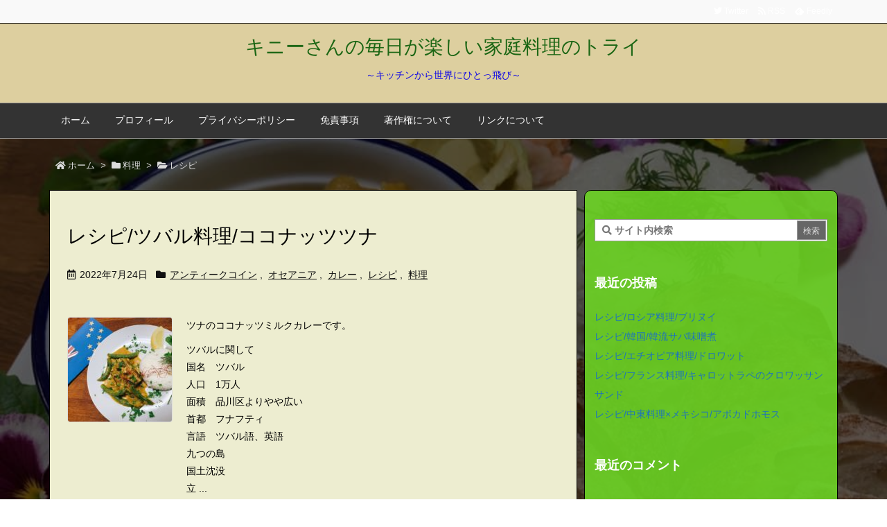

--- FILE ---
content_type: text/html; charset=UTF-8
request_url: https://kinnie-san.com/category/food/foodrecipe/page/36/
body_size: 21483
content:
<!DOCTYPE html>
<html lang="ja" itemscope itemtype="https://schema.org/WebPage">
<head prefix="og: http://ogp.me/ns# article: http://ogp.me/ns/article# fb: http://ogp.me/ns/fb#">
<meta charset="UTF-8" />
<meta http-equiv="X-UA-Compatible" content="IE=edge" />
<meta name="viewport" content="width=device-width, initial-scale=1, user-scalable=yes" />
<meta name="robots" content="noindex,follow" />
<title>レシピ | ページ 36 | キニーさんの毎日が楽しい家庭料理のトライ</title>
<meta name='robots' content='max-image-preview:large' />
<link rel='dns-prefetch' href='//ajax.googleapis.com' />
<link rel='dns-prefetch' href='//use.fontawesome.com' />
<link rel="preload" as="style" type="text/css" href="https://kinnie-san.com/wp-content/themes/luxeritas/style.async.min.css?v=1747782238" />
<link rel="preload" as="font" type="font/woff" href="https://kinnie-san.com/wp-content/themes/luxeritas/fonts/icomoon/fonts/icomoon.woff" crossorigin />
<link rel="canonical" href="https://kinnie-san.com/category/food/foodrecipe/page/36/" />
<link rel="next" href="https://kinnie-san.com/category/food/foodrecipe/page/37/" />
<link rel="prev" href="https://kinnie-san.com/category/food/foodrecipe/page/35/" />
<link rel="pingback" href="https://kinnie-san.com/xmlrpc.php" />
<link rel="alternate" type="application/rss+xml" title="キニーさんの毎日が楽しい家庭料理のトライ RSS Feed" href="https://kinnie-san.com/feed/" />
<link rel="alternate" type="application/atom+xml" title="キニーさんの毎日が楽しい家庭料理のトライ Atom Feed" href="https://kinnie-san.com/feed/atom/" />
<meta name="description" content="キニーさんの毎日が楽しい家庭料理のトライ | レシピカテゴリー記事一覧 | NO:36" />
<meta name="theme-color" content="#4285f4">
<meta name="format-detection" content="telephone=no">
<meta property="og:type" content="website" />
<meta property="og:url" content="https://kinnie-san.com/" />
<meta property="og:title" content="レシピ | ページ 36 | キニーさんの毎日が楽しい家庭料理のトライ" />
<meta property="og:description" content="キニーさんの毎日が楽しい家庭料理のトライ | レシピカテゴリー記事一覧 | NO:36" />
<meta property="og:image" content="http://kinnie-san.com/wp-content/uploads/2021/06/image26.jpeg" />
<meta property="og:site_name" content="キニーさんの毎日が楽しい家庭料理のトライ" />
<meta property="og:locale" content="ja_JP" />
<meta name="twitter:card" content="summary" />
<meta name="twitter:domain" content="kinnie-san.com" />
<style id='wp-img-auto-sizes-contain-inline-css'>
img:is([sizes=auto i],[sizes^="auto," i]){contain-intrinsic-size:3000px 1500px}
/*# sourceURL=wp-img-auto-sizes-contain-inline-css */</style>
<style id='global-styles-inline-css' type='text/css'>
:root{--wp--preset--aspect-ratio--square: 1;--wp--preset--aspect-ratio--4-3: 4/3;--wp--preset--aspect-ratio--3-4: 3/4;--wp--preset--aspect-ratio--3-2: 3/2;--wp--preset--aspect-ratio--2-3: 2/3;--wp--preset--aspect-ratio--16-9: 16/9;--wp--preset--aspect-ratio--9-16: 9/16;--wp--preset--color--black: #000000;--wp--preset--color--cyan-bluish-gray: #abb8c3;--wp--preset--color--white: #ffffff;--wp--preset--color--pale-pink: #f78da7;--wp--preset--color--vivid-red: #cf2e2e;--wp--preset--color--luminous-vivid-orange: #ff6900;--wp--preset--color--luminous-vivid-amber: #fcb900;--wp--preset--color--light-green-cyan: #7bdcb5;--wp--preset--color--vivid-green-cyan: #00d084;--wp--preset--color--pale-cyan-blue: #8ed1fc;--wp--preset--color--vivid-cyan-blue: #0693e3;--wp--preset--color--vivid-purple: #9b51e0;--wp--preset--gradient--vivid-cyan-blue-to-vivid-purple: linear-gradient(135deg,rgb(6,147,227) 0%,rgb(155,81,224) 100%);--wp--preset--gradient--light-green-cyan-to-vivid-green-cyan: linear-gradient(135deg,rgb(122,220,180) 0%,rgb(0,208,130) 100%);--wp--preset--gradient--luminous-vivid-amber-to-luminous-vivid-orange: linear-gradient(135deg,rgb(252,185,0) 0%,rgb(255,105,0) 100%);--wp--preset--gradient--luminous-vivid-orange-to-vivid-red: linear-gradient(135deg,rgb(255,105,0) 0%,rgb(207,46,46) 100%);--wp--preset--gradient--very-light-gray-to-cyan-bluish-gray: linear-gradient(135deg,rgb(238,238,238) 0%,rgb(169,184,195) 100%);--wp--preset--gradient--cool-to-warm-spectrum: linear-gradient(135deg,rgb(74,234,220) 0%,rgb(151,120,209) 20%,rgb(207,42,186) 40%,rgb(238,44,130) 60%,rgb(251,105,98) 80%,rgb(254,248,76) 100%);--wp--preset--gradient--blush-light-purple: linear-gradient(135deg,rgb(255,206,236) 0%,rgb(152,150,240) 100%);--wp--preset--gradient--blush-bordeaux: linear-gradient(135deg,rgb(254,205,165) 0%,rgb(254,45,45) 50%,rgb(107,0,62) 100%);--wp--preset--gradient--luminous-dusk: linear-gradient(135deg,rgb(255,203,112) 0%,rgb(199,81,192) 50%,rgb(65,88,208) 100%);--wp--preset--gradient--pale-ocean: linear-gradient(135deg,rgb(255,245,203) 0%,rgb(182,227,212) 50%,rgb(51,167,181) 100%);--wp--preset--gradient--electric-grass: linear-gradient(135deg,rgb(202,248,128) 0%,rgb(113,206,126) 100%);--wp--preset--gradient--midnight: linear-gradient(135deg,rgb(2,3,129) 0%,rgb(40,116,252) 100%);--wp--preset--font-size--small: 13px;--wp--preset--font-size--medium: 20px;--wp--preset--font-size--large: 36px;--wp--preset--font-size--x-large: 42px;--wp--preset--spacing--20: 0.44rem;--wp--preset--spacing--30: 0.67rem;--wp--preset--spacing--40: 1rem;--wp--preset--spacing--50: 1.5rem;--wp--preset--spacing--60: 2.25rem;--wp--preset--spacing--70: 3.38rem;--wp--preset--spacing--80: 5.06rem;--wp--preset--shadow--natural: 6px 6px 9px rgba(0, 0, 0, 0.2);--wp--preset--shadow--deep: 12px 12px 50px rgba(0, 0, 0, 0.4);--wp--preset--shadow--sharp: 6px 6px 0px rgba(0, 0, 0, 0.2);--wp--preset--shadow--outlined: 6px 6px 0px -3px rgb(255, 255, 255), 6px 6px rgb(0, 0, 0);--wp--preset--shadow--crisp: 6px 6px 0px rgb(0, 0, 0);}:where(.is-layout-flex){gap: 0.5em;}:where(.is-layout-grid){gap: 0.5em;}body .is-layout-flex{display: flex;}.is-layout-flex{flex-wrap: wrap;align-items: center;}.is-layout-flex > :is(*, div){margin: 0;}body .is-layout-grid{display: grid;}.is-layout-grid > :is(*, div){margin: 0;}:where(.wp-block-columns.is-layout-flex){gap: 2em;}:where(.wp-block-columns.is-layout-grid){gap: 2em;}:where(.wp-block-post-template.is-layout-flex){gap: 1.25em;}:where(.wp-block-post-template.is-layout-grid){gap: 1.25em;}.has-black-color{color: var(--wp--preset--color--black) !important;}.has-cyan-bluish-gray-color{color: var(--wp--preset--color--cyan-bluish-gray) !important;}.has-white-color{color: var(--wp--preset--color--white) !important;}.has-pale-pink-color{color: var(--wp--preset--color--pale-pink) !important;}.has-vivid-red-color{color: var(--wp--preset--color--vivid-red) !important;}.has-luminous-vivid-orange-color{color: var(--wp--preset--color--luminous-vivid-orange) !important;}.has-luminous-vivid-amber-color{color: var(--wp--preset--color--luminous-vivid-amber) !important;}.has-light-green-cyan-color{color: var(--wp--preset--color--light-green-cyan) !important;}.has-vivid-green-cyan-color{color: var(--wp--preset--color--vivid-green-cyan) !important;}.has-pale-cyan-blue-color{color: var(--wp--preset--color--pale-cyan-blue) !important;}.has-vivid-cyan-blue-color{color: var(--wp--preset--color--vivid-cyan-blue) !important;}.has-vivid-purple-color{color: var(--wp--preset--color--vivid-purple) !important;}.has-black-background-color{background-color: var(--wp--preset--color--black) !important;}.has-cyan-bluish-gray-background-color{background-color: var(--wp--preset--color--cyan-bluish-gray) !important;}.has-white-background-color{background-color: var(--wp--preset--color--white) !important;}.has-pale-pink-background-color{background-color: var(--wp--preset--color--pale-pink) !important;}.has-vivid-red-background-color{background-color: var(--wp--preset--color--vivid-red) !important;}.has-luminous-vivid-orange-background-color{background-color: var(--wp--preset--color--luminous-vivid-orange) !important;}.has-luminous-vivid-amber-background-color{background-color: var(--wp--preset--color--luminous-vivid-amber) !important;}.has-light-green-cyan-background-color{background-color: var(--wp--preset--color--light-green-cyan) !important;}.has-vivid-green-cyan-background-color{background-color: var(--wp--preset--color--vivid-green-cyan) !important;}.has-pale-cyan-blue-background-color{background-color: var(--wp--preset--color--pale-cyan-blue) !important;}.has-vivid-cyan-blue-background-color{background-color: var(--wp--preset--color--vivid-cyan-blue) !important;}.has-vivid-purple-background-color{background-color: var(--wp--preset--color--vivid-purple) !important;}.has-black-border-color{border-color: var(--wp--preset--color--black) !important;}.has-cyan-bluish-gray-border-color{border-color: var(--wp--preset--color--cyan-bluish-gray) !important;}.has-white-border-color{border-color: var(--wp--preset--color--white) !important;}.has-pale-pink-border-color{border-color: var(--wp--preset--color--pale-pink) !important;}.has-vivid-red-border-color{border-color: var(--wp--preset--color--vivid-red) !important;}.has-luminous-vivid-orange-border-color{border-color: var(--wp--preset--color--luminous-vivid-orange) !important;}.has-luminous-vivid-amber-border-color{border-color: var(--wp--preset--color--luminous-vivid-amber) !important;}.has-light-green-cyan-border-color{border-color: var(--wp--preset--color--light-green-cyan) !important;}.has-vivid-green-cyan-border-color{border-color: var(--wp--preset--color--vivid-green-cyan) !important;}.has-pale-cyan-blue-border-color{border-color: var(--wp--preset--color--pale-cyan-blue) !important;}.has-vivid-cyan-blue-border-color{border-color: var(--wp--preset--color--vivid-cyan-blue) !important;}.has-vivid-purple-border-color{border-color: var(--wp--preset--color--vivid-purple) !important;}.has-vivid-cyan-blue-to-vivid-purple-gradient-background{background: var(--wp--preset--gradient--vivid-cyan-blue-to-vivid-purple) !important;}.has-light-green-cyan-to-vivid-green-cyan-gradient-background{background: var(--wp--preset--gradient--light-green-cyan-to-vivid-green-cyan) !important;}.has-luminous-vivid-amber-to-luminous-vivid-orange-gradient-background{background: var(--wp--preset--gradient--luminous-vivid-amber-to-luminous-vivid-orange) !important;}.has-luminous-vivid-orange-to-vivid-red-gradient-background{background: var(--wp--preset--gradient--luminous-vivid-orange-to-vivid-red) !important;}.has-very-light-gray-to-cyan-bluish-gray-gradient-background{background: var(--wp--preset--gradient--very-light-gray-to-cyan-bluish-gray) !important;}.has-cool-to-warm-spectrum-gradient-background{background: var(--wp--preset--gradient--cool-to-warm-spectrum) !important;}.has-blush-light-purple-gradient-background{background: var(--wp--preset--gradient--blush-light-purple) !important;}.has-blush-bordeaux-gradient-background{background: var(--wp--preset--gradient--blush-bordeaux) !important;}.has-luminous-dusk-gradient-background{background: var(--wp--preset--gradient--luminous-dusk) !important;}.has-pale-ocean-gradient-background{background: var(--wp--preset--gradient--pale-ocean) !important;}.has-electric-grass-gradient-background{background: var(--wp--preset--gradient--electric-grass) !important;}.has-midnight-gradient-background{background: var(--wp--preset--gradient--midnight) !important;}.has-small-font-size{font-size: var(--wp--preset--font-size--small) !important;}.has-medium-font-size{font-size: var(--wp--preset--font-size--medium) !important;}.has-large-font-size{font-size: var(--wp--preset--font-size--large) !important;}.has-x-large-font-size{font-size: var(--wp--preset--font-size--x-large) !important;}
/*# sourceURL=global-styles-inline-css */
</style>

<style id='classic-theme-styles-inline-css'>
/*! This file is auto-generated */
.wp-block-button__link{color:#fff;background-color:#32373c;border-radius:9999px;box-shadow:none;text-decoration:none;padding:calc(.667em + 2px) calc(1.333em + 2px);font-size:1.125em}.wp-block-file__button{background:#32373c;color:#fff;text-decoration:none}
/*# sourceURL=/wp-includes/css/classic-themes.min.css */</style>
<style id='luxech-inline-css'>
/*! Luxeritas WordPress Theme 3.12.0.1 - free/libre wordpress platform
 * @copyright Copyright (C) 2015 Thought is free. */*,*:before,*:after{box-sizing:border-box}@-ms-viewport{width:device-width}a:not([href]):not([tabindex]),a:not([href]):not([tabindex]):hover,a:not([href]):not([tabindex]):focus{color:inherit;text-decoration:none}a:not([href]):not([tabindex]):focus{outline:0}h1{font-size:2em;margin:.67em 0}small{font-size:80%}img{border-style:none;vertical-align:middle}hr{box-sizing:content-box;height:0;overflow:visible;margin-top:1rem;margin-bottom:1rem;border:0}pre{margin-top:0;margin-bottom:1rem;overflow:auto;-ms-overflow-style:scrollbar}code,pre{font-family:monospace,monospace;font-size:1em}ul ul,ol ul,ul ol,ol ol{margin-bottom:0}p{margin-top:0;margin-bottom:1rem}button{border-radius:0}button:focus{outline:1px dotted;outline:5px auto -webkit-focus-ring-color}input,button,select,optgroup,textarea{margin:0;font-family:inherit;font-size:inherit;line-height:inherit}button,input{overflow:visible}button,select{text-transform:none}button,html [type=button],[type=reset],[type=submit]{-webkit-appearance:button}button::-moz-focus-inner,[type=button]::-moz-focus-inner,[type=reset]::-moz-focus-inner,[type=submit]::-moz-focus-inner{padding:0;border-style:none}input[type=radio],input[type=checkbox]{box-sizing:border-box;padding:0}[type=number]::-webkit-inner-spin-button,[type=number]::-webkit-outer-spin-button{height:auto}[type=search]{outline-offset:-2px;-webkit-appearance:none}[type=search]::-webkit-search-cancel-button,[type=search]::-webkit-search-decoration{-webkit-appearance:none}textarea{overflow:auto;resize:vertical}label{display:inline-block;margin-bottom:.5rem}h1,h2,h3,h4,h5,h6{margin-top:0;margin-bottom:.5rem;font-family:inherit;font-weight:500;line-height:1.2;color:inherit}.container{width:100%;margin-right:auto;margin-left:auto}@media (min-width:768px){.container{max-width:720px}}@media (min-width:992px){.container{max-width:960px}}@media (min-width:1200px){.container{max-width:1140px}}.col-4,.col-6,.col-12{float:left;position:relative;width:100%;min-height:1px;padding-right:15px;padding-left:15px}.col-12{-webkit-box-flex:0;-ms-flex:0 0 100%;flex:0 0 100%;max-width:100%}.col-6{-webkit-box-flex:0;-ms-flex:0 0 50%;flex:0 0 50%;max-width:50%}.col-4{-webkit-box-flex:0;-ms-flex:0 0 33.333333%;flex:0 0 33.333333%;max-width:33.333333%}.clearfix:after{display:block;clear:both;content:""}.pagination{display:-webkit-box;display:-ms-flexbox;display:flex;padding-left:0;list-style:none;border-radius:.25rem}table{border-collapse:collapse}caption{padding-top:.75rem;padding-bottom:.75rem;color:#6c757d;text-align:left;caption-side:bottom}th{text-align:left}*{margin:0;padding:0}a:hover,.term img,a:hover,.term img:hover{transition:opacity .3s,transform .5s}a:hover img{opacity:.8}hr{border-top:1px dotted #ddd}img,video,object,canvas{max-width:100%;height:auto;box-sizing:content-box}.no-js img.lazy{display:none!important}pre,ul,ol{margin:0 0 1.6em}pre{margin-bottom:30px}blockquote,.wp-block-quote{display:block;position:relative;overflow:hidden;overflow-wrap:break-word;margin:1.6em 5px;padding:25px;font-size:1.4rem;background:#666;border:0;border-radius:6px;box-shadow:0 5px 5px 0 rgba(18,63,82,.035),0 0 0 1px rgba(176,181,193,.2)}blockquote:after{content:"\275b\275b";display:block;position:absolute;font-family:Arial,sans-serif;font-size:200px;line-height:1em;left:-25px;top:-15px;opacity:.1}blockquote cite,.wp-block-quote cite{display:block;text-align:right;font-family:serif;font-size:.9em;font-style:oblique;color:#fff}.wp-block-quote:not(.is-large):not(.is-style-large){border:0}blockquote ol:first-child,blockquote p:first-child,blockquote ul:first-child{margin-top:5px}blockquote ol:last-child,blockquote p:last-child,blockquote ul:last-child{margin-bottom:5px}[type=submit],[type=text],[type=email],.reply a{display:inline;line-height:1;vertical-align:middle;padding:12px 12px 11px;max-width:100%}.reply a,[type=submit],div[class$=-w] ul[class*=sns] li a,.widget_categories select,.widget_archive select{color:#ddd;font-weight:400;background:#666;border:1px solid #999}div[class$=-w] ul[class*=sns] li a{color:#111;background:#ddd;border:1px solid #ddd}option,textarea,[type=text],[type=email],[type=search]{color:inherit;background:#111;border:1px solid #999}[type=search]{-webkit-appearance:none;outline-offset:-2px;line-height:1;border-radius:0}[type=search]::-webkit-search-cancel-button,[type=search]::-webkit-search-decoration{display:none}textarea{padding:8px;max-width:100%}.cboth{clear:both}.bold{font-weight:700}.wp-caption{margin-bottom:1.6em;max-width:100%}.wp-caption img[class*=wp-image-]{display:block;margin:0}.post .wp-caption-text,.post .wp-caption-dd{font-size:1.2rem;line-height:1.5;margin:0;padding:.5em 0}.sticky .posted-on{display:none}.bypostauthor>article .fn:after{content:"";position:relative}.screen-reader-text{clip:rect(1px,1px,1px,1px);height:1px;overflow:hidden;position:absolute !important;width:1px}strong{font-weight:700}em{font-style:italic}.alignleft{display:inline;float:left}.alignright{display:inline;float:right}.aligncenter{display:block;margin-right:auto;margin-left:auto}blockquote.alignleft,.wp-caption.alignleft,.post img.alignleft{margin:.4em 1.6em 1.6em 0}blockquote.alignright,.wp-caption.alignright,.post img.alignright{margin:.4em 0 1.6em 1.6em}blockquote.aligncenter,.wp-caption.aligncenter,.post img.aligncenter{clear:both;margin-top:.4em;margin-bottom:1.6em}.wp-caption.alignleft,.wp-caption.alignright,.wp-caption.aligncenter{margin-bottom:1.2em}img[class*=wp-image-],img[class*=attachment-]{max-width:100%;height:auto}.gallery-item{display:inline-block;text-align:left;vertical-align:top;margin:0 0 1.5em;padding:0 1em 0 0;width:50%}.gallery-columns-1 .gallery-item{width:100%}.gallery-columns-2 .gallery-item{max-width:50%}@media screen and (min-width:30em){.gallery-item{max-width:25%}.gallery-columns-1 .gallery-item{max-width:100%}.gallery-columns-2 .gallery-item{max-width:50%}.gallery-columns-3 .gallery-item{max-width:33.33%}.gallery-columns-4 .gallery-item{max-width:25%}}.gallery-caption{display:block;font-size:1.2rem;line-height:1.5;padding:.5em 0}.wp-block-image{margin:1.6em 0}#head-in{padding-top:28px;background:#111}.band{position:absolute;top:0;left:0;right:0}div[id*=head-band]{margin:auto;height:34px;line-height:34px;overflow:hidden;background:#333;border-bottom:1px solid #999}.band-menu{position:relative;margin:auto}.band-menu ul{font-size:1px;margin:0 -5px 0 0;position:absolute;right:10px;list-style:none}.band-menu li{display:inline-block;vertical-align:middle;font-size:1.2rem;margin:0 3px;line-height:1}.band-menu li a{color:#fff;text-decoration:none}.band-menu li a:hover{color:#09f}.band-menu .menu-item a:before{display:inline;margin:5px;line-height:1;font-family:'Font Awesome 5 Free';content:"\f0da";font-weight:900}div[id*=head-band] .snsf{display:block;min-width:28px;height:20px;margin:-2px -6px 0 0;text-align:center}div[id*=head-band] .snsf a{display:block;height:100%;width:100%;text-decoration:none;letter-spacing:0;font-family:Verdana,Arial,Helvetica,Roboto;padding:4px;border-radius:2px}#sitename{display:inline-block;max-width:100%;margin:0 0 12px;font-size:2.8rem;line-height:1.4}#sitename a{color:inherit;text-decoration:none}.desc{line-height:1.4}.info{padding:20px 10px;overflow:hidden}.logo,.logo-up{position:relative;margin:15px auto -10px auto;text-align:center}.logo-up{margin:15px auto 0 auto}#header .head-cover{position:relative;margin:auto}#header #gnavi,#foot-in{margin:auto}#nav{margin:0;padding:0;border-top:1px solid #999;border-bottom:1px solid #999;position:relative;z-index:20}#nav,#gnavi ul,#gnavi li a,.mobile-nav{color:#fff;background:#333}#gnavi .mobile-nav{display:none}#gnavi .nav-menu{display:block}#gnavi ul{margin:0;text-indent:0;white-space:nowrap}#gnavi li,#gnavi li a{display:block;text-decoration:none;text-align:center}#gnavi li{float:left;position:relative;list-style-type:none}#gnavi li:hover>a,#gnavi li:hover>a>span,div.mobile-nav:hover,ul.mobile-nav li:hover{color:#fff;background:#09f}#gnavi li ul{display:none}#gnavi .current-menu-item>a,#gnavi .current-menu-ancestor>a,#gnavi .current_page_item>a,#gnavi .current_page_ancestor>a{background:none repeat scroll 0 0 #000;color:#fff}@media (min-width:992px){#gnavi ul{display:-webkit-box;display:-ms-flexbox;display:flex;-ms-flex-wrap:wrap;flex-wrap:wrap}#gnavi li{-webkit-box-flex:0 0 auto;-ms-flex:0 0 auto;flex:0 0 auto;min-width:1px;background:#09f}#gnavi div>ul>li{background:0 0}#gnavi li span{display:block}#gnavi div>ul>li>a>span{transition:.4s;border-bottom:0;padding:16px 18px}#gnavi li>ul{display:none;margin:0;padding:1px 0 0;border-right:1px solid #ccc;border-left:1px solid #ccc;background:0 0;position:absolute;top:100%;z-index:1}#gnavi li li{width:100%;min-width:160px}#gnavi li li span{border-bottom:1px solid #ccc;font-size:1.3rem;padding:10px 15px;width:100%;text-align:left}#gnavi li li ul{padding:0;border-top:1px solid #ccc;overflow:hidden;top:-1px;left:100%}#gnavi ul ul>li[class*=children]>a>span:after{font-family:'Font Awesome 5 Free';content:"\f0da";font-weight:900;position:absolute;right:6px;padding:4px 0}}@media (max-width:991px){#gnavi ul.mobile-nav{display:table;table-layout:fixed;width:100%;margin:0;border:0}#gnavi div.mobile-nav{display:block;padding:8px 20px;cursor:pointer}#gnavi .mobile-nav li{display:table-cell;text-align:center;padding:8px 10px;border:0;float:none}#gnavi .mobile-nav li i,#gnavi .mobile-nav li svg{font-size:1.8rem;font-style:normal}#gnavi ul{display:none;border:0;border-bottom:solid 1px #ccc}#gnavi li{display:block;float:none;width:100%;padding-left:0;text-align:left;line-height:1.2;border-top:1px solid #ccc;list-style:disc inside}#gnavi li:hover>a>span{background:0 0}#gnavi p{letter-spacing:0;font-size:1.2rem;line-height:1;margin:6px 0 0}}#primary{border:1px solid transparent}#section,.grid{margin:0 10px 20px 0}.grid{padding:45px 68px;background:#333;border:1px solid #999}#breadcrumb{margin:20px 0 15px;padding:10px}#breadcrumb,#breadcrumb a{color:#fff;text-decoration:none}#breadcrumb a:hover{text-decoration:underline}#breadcrumb h1,#breadcrumb li{display:inline;list-style-type:none;font-size:1.3rem}#breadcrumb i,#breadcrumb svg{margin-right:3px}#breadcrumb i.arrow{margin:0 8px}.term{margin-right:10px}.term img{float:left;max-width:40%;height:auto;margin-bottom:15px;background:inherit;border:1px solid #ddd;border-radius:4px;box-shadow:0 0 2px 1px rgba(255,255,255,1) inset}.term img:hover{border-color:#06c}#related .term img{padding:1px;width:100px;height:100px}.read-more-link,.read-more-link i,.read-more-link svg{text-decoration:underline}#list a{word-break:normal}#list .toc{margin:0 0 25px}#list .excerpt{margin:0 0 12px;line-height:1.8}.exsp{display:inline}#list .read-more{clear:both;line-height:1;margin:35px 0 30px;text-align:right}#list .read-more{margin:0}@media (max-width:575px){.read-more-link{background:#333;border:1px solid #aaa}.read-more-link:hover{color:red;background:#444;text-decoration:none}}.meta,.post .meta{margin:0;font-size:1.4rem;color:#fff;margin-bottom:35px;vertical-align:middle;padding:16px 0}.meta a{display:inline-block;color:#fff;text-decoration:underline}.meta i{margin-right:6px}.meta span{margin:0 12px 0 0}.meta span.break{margin:0 8px 0 4px}.meta span.first-item{margin:0;white-space:nowrap}.meta-box{margin:30px 10px}.toc .meta-u,.post .meta-u{background:0 0;border:0;margin:0 0 10px;padding:0}.post .meta-u{overflow:hidden;text-align:right}#paging{margin:auto;text-align:center}#paging ul{padding:0}#paging i{font-weight:700}#paging .not-allow i{font-weight:400;opacity:.3}.pagination{display:-webkit-box;display:-ms-flexbox;display:flex;-webkit-box-pack:center;-ms-flex-pack:center;justify-content:center;margin:0}.pagination li{-webkit-box-flex:1 1 42px;-ms-flex:1 1 42px;flex:1 1 42px;max-width:42px;min-width:27px;float:left}.pagination>li>a,.pagination>li>span{display:inline-block;text-decoration:none;width:100%;padding:6px 0;color:inherit;background:#333;border:1px solid #ccc;border-right:0}.pagination>li:last-child>a,.pagination>li:last-child>span,.pagination>.not-allow:first-child>span:hover{border-right:1px solid #ccc}.pagination>.active>span,.pagination .current,.pagination>li>a:hover{color:#fff;background:#dc143c}.pagination>.active>span:hover,.pagination>.not-allow>span:hover{cursor:text}.post #paging{margin:20px 0 40px}.post{font-size:1.6rem;line-height:1.9}.post p{margin:1.3em 0}.post a{text-decoration:underline}.post h2,.post h3,.post h4,.post h5,.post h6{line-height:1.4;margin-top:35px;margin-bottom:30px}.post h1:first-child{margin-top:0}.post h2{border-left:8px solid #aaa;font-size:2.4rem;margin-top:50px;padding:8px 20px}.post h3{font-size:2.2rem;padding:2px 15px;margin-top:50px;margin-left:5px;border-left:2px #aaa solid}.post h4{font-size:1.8rem;padding:0 12px;border:0;border-left:solid 12px #aaa}.post h2:first-child,.post h3:first-child{margin-top:30px}.post table{margin-bottom:30px}.post td,.post th{padding:8px 10px;border:1px solid #ccc}.post th{text-align:center;background:#f5f4f3}.post ul,.post ol{padding:0 0 0 30px}.post .vcard{text-align:right}.post .vcard i,.post .vcard svg{margin-right:8px}.entry-title,#front-page-title{font-size:2.8rem;line-height:1.5;background:0 0;border:none;margin:0 0 10px;padding:0}.entry-title a{color:inherit;text-decoration:none}.entry-title a:hover{color:#dc143c}#sns-tops{margin:-25px 0 45px}#sns-bottoms{margin:16px 0 0}#bottom-area #sns-bottoms{margin-bottom:0}.sns-msg h2{display:inline-block;margin:0 0 0 5px;padding:0 8px;line-height:1;font-size:1.6rem;background:0 0;border:none;border-bottom:5px solid #c8c7c6}#pnavi{clear:both;padding:0;border:1px solid #ddd;background:#333;height:auto;overflow:hidden}#pnavi .next,#pnavi .prev{position:relative}#pnavi .next{text-align:right;border-bottom:1px solid #999}#pnavi i,#pnavi svg{font-size:2.2rem}#pnavi .next-arrow,#pnavi .prev-arrow{font-size:1.6rem;position:absolute;top:10px}#pnavi .next-arrow{left:20px}#pnavi .prev-arrow{right:20px}#pnavi .ntitle,#pnavi .ptitle{margin-top:32px}#pnavi img{height:100px;width:100px;border:1px solid #999;border-radius:8px}#pnavi a{display:block;padding:15px 30px;overflow:hidden;text-decoration:none;color:#888786;min-height:132px}#pnavi a:hover{color:#dc143c}#pnavi a>img,#pnavi a:hover>img{transition:opacity .4s,transform .4s}#pnavi a:hover>img{border-color:#337ab7}#pnavi .block-span{display:block;margin-top:35px}#pnavi .next img,#pnavi .no-img-next i,#pnavi .no-img-next svg{float:right;margin:0 0 0 10px}#pnavi .prev img,#pnavi .no-img-prev i,#pnavi .no-img-prev svg{float:left;margin:0 10px 0 0}#pnavi i.navi-home,#pnavi svg.navi-home,#pnavi .no-img-next i,#pnavi .no-img-next svg,#pnavi .no-img-prev i,#pnavi .no-img-prev svg{font-size:9.4rem;padding:5px 0;text-align:center}#pnavi i.navi-home,#pnavi svg.navi-home{font-size:10rem;padding:0}@media (min-width:1200px),(min-width:540px) and (max-width:991px){#pnavi .next,#pnavi .prev,#pnavi .next a,#pnavi .prev a{padding-bottom:32767px;margin-bottom:-32752px}#pnavi .next,#pnavi .prev{margin-bottom:-32767px;width:50%}#pnavi .next{float:right;border-left:1px solid #999}}.related,.discussion,.tb{font-size:2.4rem;line-height:2;margin:0 0 15px}.related i,.related svg,.discussion i,.discussion svg,.tb i,.tb svg{margin-right:10px}#related{padding:0}#related .term img{float:left;margin:8px 10px 8px 0}#related h3{font-size:1.6rem;font-weight:700;padding:0;margin:10px 0 10px 10px;border:none}#related h3 a{color:inherit;text-decoration:none;line-height:1.6}#related h3 a:hover{color:#09f}#related .toc{padding:10px 0;border-top:1px dotted #ccc}#related .toc:first-child{border-top:none}#related .excerpt p{display:inline;opacity:.7;font-size:1.3rem}#comments h3{font-size:1.6rem;border:none;padding:10px 0;margin-bottom:10px}#comments h3 i,#comments h3 svg{font-size:2.2rem;margin-right:10px}.comments-list,.comments-list li{border-bottom:1px solid #999}.comments-list li{margin-bottom:20px}.comments-list .comment-body{padding-bottom:20px}.comments-list li:last-child{margin-bottom:0;padding-bottom:0;border:none}#comments p{font-size:1.4rem;margin:20px 0}#comments label{display:block}.comment-author.vcard .avatar{display:block;float:left;margin:0 10px 20px 0}.comment-meta{margin-bottom:40px}.comment-meta:after{content:" ";clear:both}.fn{line-height:1.6;font-size:1.5rem}.says{margin-left:10px}.commentmetadata{font-size:1.4rem;height:15px;padding:10px 10px 10px 0}.reply a{display:block;text-decoration:none;text-align:center;width:65px;margin:0 0 0 auto}.comments-list{padding-left:0;list-style-type:none}.comments-list li.depth-1>ul.children{padding-left:30px}.comments-list li{list-style-type:none}#comments .no-comments{margin:0 0 20px;padding:10px 20px 30px;border-bottom:1px solid #999}#c-paging{text-align:center;padding:0 0 20px;border-bottom:1px solid #ccc}#commentform p{margin:0 0 20px}#respond{font-size:1.6rem}#commentform .tags{padding:10px;font-size:1.3rem}#commentform-author{display:-webkit-box;display:-ms-flexbox;display:flex;-webkit-flex-wrap:wrap;-ms-flex-wrap:wrap;flex-wrap:wrap}.comment-form-author{-webkit-flex:0 1 35%;-ms-flex:0 1 35%;flex:0 1 35%}.comment-form-email{-webkit-flex:1 0 64%;-ms-flex:1 0 64%;flex:1 0 64%;padding-left:10px}#commentform,#comments textarea,[type^=text],[class^=comment-form-]{margin:0;width:100%}#comments .comment-form-cookies-consent{display:table}#comments .comment-form-cookies-consent *{display:table-cell;margin:5px 5px 20px 0;width:auto}#comments .form-submit{margin:0}#comments .comments-list .form-submit{margin-bottom:40px}#comments [type=submit]{color:#fff;background:#666;padding:18px 18px 17px;cursor:pointer}#comments [type=submit]:hover{background:#dc143c}#trackback input{width:100%;margin:0 0 10px}#list-title{margin:0 0 40px;font-size:2.8rem;font-weight:400}#section .grid #list-title{margin:0}div[id*=side-],#col3{padding:20px 0;border:1px solid #999;background:#333}#side .widget,#col3 .widget{word-break:break-all;margin:0 6px;padding:20px 7px;border:1px solid transparent}#side ul,#col3 ul{margin-bottom:0}#side ul li,#col3 ul li{list-style-type:none;line-height:2;margin:0;padding:0}#side ul li li,#col3 ul li li{margin-left:16px}#side h3,#col3 h3,#side h4,#col3 h4{font-size:1.8rem;font-weight:700;color:#fff;margin:4px 0 20px;padding:4px 0}.search-field{border:1px solid #999}#wp-calendar,.wp-calendar-nav{background:#333}#wp-calendar caption{color:inherit;background:#111}#wp-calendar #today{background:#504139}#wp-calendar .pad{background:#222}#footer{clear:both;background:#111;border-top:1px solid #999;z-index:10}.row{margin:0}#foot-in{padding:25px 0}#foot-in a{color:#fff}#foot-in h4{font-size:1.8rem;font-weight:700;margin:15px 0;padding:4px 10px;border-left:8px solid #999}#foot-in ul li{list-style-type:none;line-height:1.8;margin:0 10px;padding:0}#foot-in ul li li{margin-left:15px}.foot-nav ul{margin:0 auto;padding:20px 15px}.foot-nav li{display:inline-block;margin:0}.foot-nav li:before{content:"\07c";margin:0 10px}.foot-nav li:first-child:before{content:"";margin:0}#copyright{font-size:1.2rem;padding:20px 0;color:#fff;background:#111;clear:both}#footer .copy{font-size:1.2rem;line-height:1;margin:20px 0 0;text-align:center}#footer .copy a{color:inherit}#footer #thk{margin:20px 0;white-space:nowrap;font-size:1.1rem;word-spacing:-1px}#page-top{position:fixed;bottom:14px;right:14px;font-weight:700;background:#656463;text-decoration:none;color:#fff;padding:16px 20px;text-align:center;cursor:pointer;transition:.8s;opacity:0;visibility:hidden;z-index:99}#page-top:hover{opacity:1!important}iframe{box-sizing:content-box;border:0}.i-video{display:block;position:relative;overflow:hidden}.i-video{padding-top:25px;padding-bottom:56.25%}.i-video iframe,.i-video object,.i-video embed{position:absolute;top:0;left:0;height:100%;width:100%}.i-embed iframe{width:100%}.head-under{margin-top:20px}.head-under,.post-title-upper,.post-title-under{margin-bottom:20px}.posts-under-1{padding:20px 0}.posts-under-2{padding-bottom:40px}.recentcomments a{display:inline;padding:0;margin:0}#main{-webkit-box-flex:0 1 772px;-ms-flex:0 1 772px;flex:0 1 772px;max-width:772px;min-width:1px;float:left}#side{-webkit-box-flex:0 0 366px;-ms-flex:0 0 366px;flex:0 0 366px;width:366px;min-width:1px;float:right}@media (min-width:992px){#primary,#field{display:-webkit-box;display:-ms-flexbox;display:flex}#breadcrumb,.head-cover{display:block !important}#sitename img{margin:0}}@media screen and (min-width:768px){.logo,#head-band-in,div[id*=head-band] .band-menu,#header .head-cover,#header #gnavi,#foot-in{max-width:720px}}@media screen and (min-width:992px){.logo,#head-band-in,div[id*=head-band] .band-menu,#header .head-cover,#header #gnavi,#foot-in{max-width:960px}}@media screen and (min-width:992px) and (max-width:1199px){#main{-webkit-box-flex:0 1 592px;-ms-flex:0 1 592px;flex:0 1 592px;max-width:592px;min-width:1px}}@media screen and (min-width:1200px){.logo,#head-band-in,div[id*=head-band] .band-menu,#header .head-cover,#header #gnavi,#foot-in{max-width:1140px}#list .term img{width:auto;height:auto;margin-right:20px}}@media screen and (max-width:1199px){#list .term img{max-width:40%;height:auto;margin-right:20px}}@media print,(max-width:991px){#primary,#main,#side{display:block;width:100%;float:none;clear:both}div[id*=head-band]{padding:0 5px}#header #gnavi{padding-left:0;padding-right:0}#main{margin-bottom:30px}#section{margin-right:0}.grid,#side .widget,#col3 .widget{padding-left:20px;padding-right:20px}.grid{margin:0 0 20px}#side .widget,#col3 .widget{margin-left:0;margin-right:0}#related .toc{margin-right:15px}.comments-list li.depth-1>ul.children{padding-left:0}#foot-in{padding:0}#foot-in .col-xs-4,#foot-in .col-xs-6,#foot-in .col-xs-12{display:none}div[id*=side-]{margin-bottom:20px}#side-scroll{max-width:32767px}}@media (max-width:575px){.grid,#side .widget,#col3 .widget{padding-left:7px;padding-right:7px}.meta,.post .meta{font-size:1.2rem}#list .term img{max-width:30%;height:auto;margin:0 15px 25px 0}#list .excerpt{padding-left:0;margin:0 0 40px}.excerpt p{display:inline}.excerpt br{display:none}.read-more-link{display:block;clear:both;padding:12px;font-size:1.2rem;text-align:center;white-space:nowrap;overflow:hidden}.read-more-link,.read-more-link i{text-decoration:none}#list .term img{margin-bottom:30px}#list .read-more-link{margin:20px 0 0}#sitename{font-size:2.2rem}.entry-title,#front-page-title,.post h2,.post h3,.related,.discussion,.tb{font-size:1.8rem}[class^=comment-form-]{flex:0 0 100%;padding:0}#page-top{font-size:2rem;padding:8px 14px}.ptop{display:none}}div[class*=snsf-]{margin:2px 0 0;padding:0}div[class*=snsf-] .clearfix{padding:0}div[class*=snsf-] i,div[class*=snsf-] svg{max-width:16px}.snsname,.cpname{margin-left:5px}.snsfb{display:-webkit-box;display:-ms-flexbox;display:flex;flex-wrap:wrap;justify-content:space-between}.snsf-c li,.snsf-w li{-webkit-box-flex:1;-ms-flex:1;flex:1 1 auto;list-style:none;vertical-align:middle;text-align:center;color:#fff;padding:1px 2px;margin-bottom:2px;white-space:nowrap;cursor:pointer}.snsf-c .snsfb li a,.snsf-w .snsfb li a{padding:9px 0 10px}.snsf-c a,.snsf-w a,.snsf-c .snsfcnt,.snsf-w .snsfcnt{display:block;font-family:Verdana,Arial,Helvetica,Roboto;text-align:center;text-decoration:none;width:100%;border-radius:2px}.snsf-c .fa-hatena,.snsf-w .fa-hatena{font-weight:700;font-family:Verdana,Arial,Helvetica,Roboto}.snsf-c a,.snsf-c a:hover,.snsf-w a,.snsf-w a:hover{position:relative;line-height:1;padding:10px 0;color:#fff}.snsf-c .snsfb li a,.snsf-w .snsfb li a{font-family:Verdana,Arial,Helvetica,Roboto;font-size:1.3rem;letter-spacing:-1px}.snsf-c .snsfb li a{box-shadow:0 1px 4px 0 rgba(0,0,0,.2)}.snsf-w .snsfb li a{box-sizing:border-box;border:1px solid #ddd}.snsf-c .snsfb li a:hover{opacity:.6}.snsf-w .snsfb li a:hover{background:#f8f8f8;opacity:.7}.snsf-c .snsfb i,.snsf-w .snsfb i{margin-right:3px}.snsfcnt{display:block;position:absolute;right:0;top:-18px;padding:3px 0;font-size:1.1rem;background:#fffefd}.snsf-c .snsfcnt{color:#333;border:2px solid #ddd}.snsf-w .snsfcnt{box-sizing:content-box;top:-18px;left:-1px;border:1px solid #ddd;border-radius:2px 2px 0 0;color:#333}.snsfcnt i{margin:0 !important}.snsf-c .twitter a{background:#1c9be2}.snsf-c .facebook a{background:#3b5998}.snsf-c .linkedin a{background:#0479b4}.snsf-c .pinit a{background:#bd081c}.snsf-c .hatena a{background:#3875c4}.snsf-c .pocket a{background:#ee4257}.snsf-c .line a{background:#00c300}.snsf-c .rss a{background:#f86300}.snsf-c .feedly a{background:#2bb24c}.snsf-c .cp-button a{background:#56350d}.snsf-c .twitter .snsfcnt{border-color:#1c9be2}.snsf-c .facebook .snsfcnt{border-color:#3b5998}.snsf-c .linkedin .snsfcnt{border-color:#0479b4}.snsf-c .pinit .snsfcnt{border-color:#bd081c}.snsf-c .hatena .snsfcnt{border-color:#3875c4}.snsf-c .pocket .snsfcnt{border-color:#ee4257}.snsf-c .line .snsfcnt{border-color:#00c300}.snsf-c .rss .snsfcnt{border-color:#f86300}.snsf-c .feedly .snsfcnt{border-color:#2bb24c}.snsf-c .cp-button .snsfcnt{border-color:#56350d}.snsf-w .snsfb .twitter a{color:#1c9be2}.snsf-w .snsfb .facebook a{color:#3b5998}.snsf-w .snsfb .linkedin a{color:#0479b4}.snsf-w .snsfb .pinit a{color:#bd081c}.snsf-w .snsfb .hatena a{color:#3875c4}.snsf-w .snsfb .pocket a{color:#ee4257}.snsf-w .snsfb .line a{color:#00c300}.snsf-w .snsfb .rss a{color:#f86300}.snsf-w .snsfb .feedly a{color:#2bb24c}.snsf-w .snsfb .cp-button a{color:#56350d}@media screen and (max-width:765px){div[class*=snsf-] .snsname{display:none}}@media screen and (min-width:992px){.snsfb li.line-sm{display:none !important}}@media screen and (max-width:991px){.snsfb li.line-pc{display:none !important}}.blogcard{margin:0 0 1.6em}.blogcard p{font-size:1.6rem;line-height:1.6;margin:0 0 .5em}.blogcard a{font-size:1.4rem}a.blogcard-href{display:block;position:relative;padding:20px;border:1px solid #ddd;background:#fff;color:#111;text-decoration:none;max-width:540px;min-height:140px;transition:transform .4s ease}a.blogcard-href:hover{color:#ff811a;background:#fcfcfc;box-shadow:3px 3px 8px rgba(0,0,0,.2);transform:translateY(-4px)}p.blog-card-title{color:#111;font-weight:700}p.blog-card-desc{font-size:.9em;color:#666}.blogcard-img{float:right;margin:0 0 15px 20px}p.blogcard-link{clear:both;font-size:.8em;color:#999;margin:15px 0 0}img.blogcard-icon,amp-img.blogcard-icon{display:inline-block;width:18px;height:18px}#search{padding-bottom:0;position:relative;width:100%}#search label{width:100%;margin:0}.search-field{width:100%;height:32px;margin:0;padding:4px 6px}[type=submit].search-submit{position:absolute;top:2px;right:2px;height:28px;padding:8px;font-size:1.2rem}.search-field::-webkit-input-placeholder{font-family:'Font Awesome 5 Free';font-weight:900;color:#767676;font-size:1.4rem}.search-field:-moz-placeholder{font-family:'Font Awesome 5 Free';font-weight:900;color:#767676;font-size:1.4rem}.search-field:-ms-input-placeholder{font-family:'Font Awesome 5 Free';font-weight:900;color:#767676;font-size:1.4rem}.search-field:placeholder-shown{font-family:'Font Awesome 5 Free';font-weight:900;color:#767676;font-size:1.4rem}#search input:focus::-webkit-input-placeholder{color:transparent}#search input:focus:-moz-placeholder{color:transparent}#search input:focus:-ms-placeholder{color:transparent}.widget_categories,.widget_archive{margin-bottom:5px}.widget_categories select,.widget_archive select{padding:15px 13px;width:100%;height:32px;margin:0;padding:4px 6px;border:1px solid #bbb}.calendar_wrap{margin-bottom:10px}#wp-calendar,.wp-calendar-nav{display:table;table-layout:fixed;line-height:2;width:100%;margin:0 auto;padding:0;border-collapse:collapse;border-spacing:0;font-size:1.2rem}#side #wp-calendar,#col3 #wp-calendar{margin:0 auto}#wp-calendar caption{padding:2px;width:auto;text-align:center;font-weight:700;border:thin solid #ccc;border-radius:3px 3px 0 0;caption-side:top}#wp-calendar #today{font-weight:700}#wp-calendar th,#wp-calendar td,.wp-calendar-nav span{line-height:2;vertical-align:middle;text-align:center}#wp-calendar td,.wp-calendar-nav span{display:table-cell;border:thin solid #ccc}.wp-calendar-nav span{border-top:0}.wp-calendar-nav span.pad{width:0}#wp-calendar th{font-style:normal;font-weight:700;color:#fff;border-left:thin solid #ccc;border-right:thin solid #ccc;background:#333}#wp-calendar a{font-size:1.2rem;color:#3969ff;text-decoration:underline}#wp-calendar a:hover{color:#c3251d}@media print,(max-width:991px){#wp-calendar,#wp-calendar a{font-size:1.7rem}}.tagcloud{display:-webkit-box;display:-ms-flexbox;display:flex;-ms-flex-wrap:wrap;flex-wrap:wrap;letter-spacing:-.4em}.tagcloud a{display:inline-block;-webkit-box-flex:0 0 auto;-ms-flex:0 0 auto;flex:1 0 auto;min-width:1px;letter-spacing:normal;text-decoration:none;font-size:14px;font-size:1.4rem!important;border:1px solid #ddd;margin:2px;padding:5px 10px}#thk-new{margin:-10px 0 0}#thk-new .term img,#thk-new .term amp-img{margin:0 10px 0 0;padding:1px;width:100px;height:100px}#thk-new .excerpt p{display:block;margin:0;padding:0;font-size:1.2rem;line-height:1.4}#thk-new p.new-title{font-size:1.4rem;font-weight:700;line-height:1.4;padding:0;margin:0 0 14px;text-decoration:none}#thk-new .toc{padding:15px 0;border-bottom:1px dotted #ccc}#thk-new .toc:last-child{margin-bottom:0;padding-bottom:0;border-style:none}div#thk-rcomments{margin-top:-5px;margin-left:5px}#thk-rcomments .recentcomments,#thk-rcomments .recentcomments a{background:0 0;font-size:1.2rem}#thk-rcomments .recentcomments{margin:0;border-bottom:1px dotted #ddd}#thk-rcomments .recentcomments a{text-decoration:underline}#thk-rcomments .recentcomments:last-child{border-bottom:none}#thk-rcomments .comment_post{margin-left:10px}#thk-rcomments .widget_comment_author,#thk-rcomments .widget_comment_author a{margin:15px 0;min-height:40px;color:#767574;font-size:1.2rem;font-weight:700;line-height:1.5;overflow:hidden}#thk-rcomments .widget_comment_author img,#thk-rcomments .widget_comment_author amp-img{float:left;vertical-align:middle;margin:0 5px 0 0}#thk-rcomments .widget_comment_author span{display:block;margin:auto 0;overflow:hidden}#thk-rcomments [class*=fa-comment]{margin-right:5px;color:red}#thk-rcomments .fa-angle-double-right{margin-right:5px}#thk-rcomments .comment_excerpt{margin:15px 0 15px 10px;font-size:1.2rem;line-height:1.8}#thk-rcomments .comment_post{display:block;margin:0 0 15px 15px}.ps-widget{margin:0;padding:0;width:100%;overflow:hidden}p.ps-label{text-align:left;margin:0 auto 5px auto;font-size:1.4rem}.ps-widget{display:inline-block}.rectangle-1-row{margin-bottom:10px}.rectangle-1-col{margin-right:10px}.ps-250-250{max-width:250px;max-height:250px}.ps-300-250{max-width:300px;max-height:250px}.ps-336-280{max-width:336px;max-height:280px}.ps-120-600{max-width:120px;max-height:600px}.ps-160-600{max-width:160px;max-height:600px}.ps-300-600{max-width:300px;max-height:600px}.ps-468-60{max-width:468px;max-height:60px}.ps-728-90{max-width:728px;max-height:90px}.ps-970-90{max-width:970px;max-height:90px}.ps-970-250{max-width:970px;max-height:250px}.ps-320-100{max-width:320px;max-height:100px}.ps-col{max-width:690px}@media (min-width:541px) and (max-width:1200px){.rectangle-1-col,.rectangle-2-col{margin:0 0 10px}rectangle-2-col{margin-bottom:20px}.ps-col{max-width:336px}}@media (max-width:991px){.ps-120-600,.ps-160-600,.ps-300-600{max-width:300px;max-height:600px}.ps-728-90,.ps-970-90,.ps-970-250{max-width:728px;max-height:90px}}@media (max-width:767px){.ps-728-90,.ps-970-90,.ps-970-250{max-width:468px;max-height:60px}}@media (max-width:540px){.rectangle-2-col,.rectangle-2-row{display:none}div.ps-widget{max-width:336px;max-height:none}.ps-col{max-width:336px}p.ps-728-90,p.ps-970-90,p.ps-970-250,div.ps-728-90,div.ps-970-90,div.ps-970-250{max-width:320px;max-height:100px}}div.ps-wrap{max-height:none}p.al-c,div.al-c{text-align:center;margin-left:auto;margin-right:auto}#thk-follow{display:table;width:100%;table-layout:fixed;border-collapse:separate;border-spacing:4px 0}#thk-follow ul{display:table-row}#thk-follow ul li{display:table-cell;box-shadow:1px 1px 3px 0 rgba(0,0,0,.3)}#thk-follow .snsf{display:block;border-radius:4px;padding:1px;height:100%;width:100%}#thk-follow li a{display:block;overflow:hidden;white-space:nowrap;border:3px solid #fff;border-radius:2px;line-height:1.2;letter-spacing:0;padding:5px 0;color:#fff;font-size:18px;font-family:Verdana,Arial,Helvetica,Roboto;text-align:center;text-decoration:none}#thk-follow .fname{display:block;font-size:10px}#thk-follow a:hover{opacity:.7}#thk-follow .twitter{background:#1c9be2}#thk-follow .facebook{background:#3b5998}#thk-follow .instagram{background:-webkit-linear-gradient(200deg,#6559ca,#bc318f 35%,#e33f5f 50%,#f77638 70%,#fec66d 100%);background:linear-gradient(200deg,#6559ca,#bc318f 35%,#e33f5f 50%,#f77638 70%,#fec66d 100%)}#thk-follow .pinit{background:#bd081c}#thk-follow .hatena{background:#3875c4}#thk-follow .google{background:#dd4b39}#thk-follow .youtube{background:#ae3a34}#thk-follow .line{background:#00c300}#thk-follow .rss{background:#f86300}#thk-follow .feedly{background:#2bb24c}#thk-rss-feedly{display:table;width:100%;table-layout:fixed;border-collapse:separate;border-spacing:6px 0}#thk-rss-feedly ul{display:table-row}#thk-rss-feedly li{display:table-cell}#thk-rss-feedly li a{display:block;overflow:hidden;white-space:nowrap;width:100%;font-size:1.6rem;line-height:22px;padding:7px 0;color:#fff;border-radius:3px;text-align:center;text-decoration:none;box-shadow:1px 1px 3px 0 rgba(0,0,0,.3)}#thk-rss-feedly a:hover{color:#fff;opacity:.7}#thk-rss-feedly a.icon-rss-button{background:#f86300}#thk-rss-feedly a.icon-feedly-button{background:#2bb24c}#thk-rss-feedly a span{font-family:Garamond,Palatino,Caslon,'Century Oldstyle',Bodoni,'Computer Modern',Didot,Baskerville,'Times New Roman',Century,Egyptienne,Clarendon,Rockwell,serif;font-weight:700}#thk-rss-feedly i{margin:0 10px 0 0;color:#fff}#side .widget-qr img,#col3 .widget-qr img,#side .widget-qr amp-img,#col3 .widget-qr amp-img{display:block;margin:auto}#layer li a{text-align:left;padding:10px;font-size:1.3rem;margin:0;padding-left:20px;width:100%}#layer li a:hover{text-decoration:none}#layer li a:before{font-family:'Font Awesome 5 Free';content:"\f0da";font-weight:900;padding-right:10px}#layer li[class*=children] span{pointer-events:none}#layer li[class*=children] a{padding-left:16px}#layer li[class*=children] li a{padding-left:35px}#layer li li[class*=children] a{padding-left:32px}#layer li li[class*=children] li a{padding-left:55px}#layer li ul{border-bottom:0}#layer li li a:before{content:"-"}#layer li li li a:before{content:"\0b7"}#close{position:fixed;top:10px;right:10px;width:34px;height:34px;box-sizing:content-box;color:#fff;background:#000;border:2px solid #ddd;border-radius:4px;opacity:.7;text-align:center;cursor:pointer;z-index:1200}#close i,#close svg{font-size:20px;margin:7px 0}#close:hover{opacity:1}#sform{display:none;position:absolute;top:0;left:0;right:0;width:98%;height:48px;max-width:600px;margin:auto;padding:2px;background:rgba(0,0,0,.5);border-radius:6px;z-index:1200}#sform .search-form{position:relative;width:100%;margin:auto;border-radius:6px}#sform .search-field{height:44px;border-radius:4px;font-size:18px}#sform .search-submit{border-radius:4px;height:40px}html{overflow:auto;overflow-y:scroll;-webkit-text-size-adjust:100%;-ms-text-size-adjust:100%;-ms-overflow-style:scrollbar;-webkit-tap-highlight-color:transparent;font-size:62.5%!important}#list .posts-list-middle-widget{padding:15px}#list .exsp,#list .exsp p{opacity:1}#list div[id^=tile-] .exsp{opacity:.5}#list div[id^=card-] .exsp{opacity:.5}.info{text-align:center;right:0;left:0}#sitename{margin:0 auto 12px auto}#breadcrumb,#breadcrumb a,breadcrumb i{color:#dbdbdb}#section,#pnavi,.grid{border-color:#000}div[id*=side-],#col3{border-color:#000}div[id*=side-],#col3{border-radius:10px}#pnavi,.grid{background:#ededd0}div[id*=side-],#col3{background:#6ed624;background:rgba(110,214,36,.89)}body{overflow:hidden;font-family:'Meiryo',-apple-system,BlinkMacSystemFont,'.SFNSDisplay-Regular','Hiragino Kaku Gothic Pro','Yu Gothic','MS PGothic','Segoe UI','Verdana','Helvetica','Arial',sans-serif;font-weight:400;color:#000;background:url("http://kinnie-san.com/wp-content/uploads/2021/06/image26.jpeg");background-size:contain}body:before{content:'';position:fixed;top:0;height:100%;width:100%;z-index:-1;background:rgba(0,0,0,.62)}a{word-break:break-all;text-decoration:none;background-color:transparent;-webkit-text-decoration-skip:objects;color:#1e73be}a:hover{text-decoration:none;color:#8224e3}#footer{border-color:#000}#head-in{color:#1009e5;background:#ddcf9f}#head-in #sitename a{color:#1b6614}#head-in #sitename a:hover{color:#7c5f5c}body,li,pre,blockquote{font-size:1.4rem}div[id*=head-band]{background:#f9f9f9;border-bottom-color:#0a0a0a}#footer{color:#000;background:#000}#footer a{color:#000}#footer a:hover{color:#000}#footer-nav{color:#000}#footer-nav{text-align:center}#copyright{color:#fff;background:#643e93}#page-top{color:#fff;background:#ba852a;border-radius:10px}.home #bottom-area #paging{margin-bottom:30px}#sns-tops li,#sns-bottoms li,#sns-mobile li{min-width:25%}@media (min-width:576px){#list .excerpt{overflow:hidden}}@media (min-width:992px){#section,.grid{margin:0 10px 20px 0}#side{-ms-flex-preferred-size:366px;flex-basis:366px;width:366px}#side-scroll{border-top:0;padding-top:0}#side-scroll{border-top:0;border-radius:0 0 10px 10px}#footer-nav{border-bottom:1px solid #ccc}}@media (min-width:1200px){#field,#main{-webkit-box-flex:0 1 100%;-ms-flex:0 1 100%;flex:0 1 100%;max-width:100%;min-width:1px}}@media (min-width:1310px){.container{width:100%;max-width:100%;padding-right:5px;padding-left:5px}.logo,#header .head-cover,#header #gnavi,#head-band-in,#foot-in,.foot-nav,div[id*=head-band] .band-menu{max-width:100%}#section,.grid{margin:0 10px 20px 0}#main{-webkit-box-flex:0 1 -414px;-ms-flex:0 1 -414px;flex:0 1 -414px;max-width:-414px;min-width:1px;float:left}#side{-webkit-box-flex:0 0 412px;-ms-flex:0 0 412px;flex:0 0 412px;width:412px;min-width:1px;float:right}#side .widget{margin:0 18px;padding:20px 18px}}@media (max-width:575px){.foot-nav li{list-style-type:circle;text-align:left;margin:10px 26px;display:list-item}.foot-nav li:before{content:"";margin:0}}@media (min-width:992px) and (max-width:1309px){.grid{padding-left:25px;padding-right:25px}#side .widget{margin:0 6px;padding:20px 7px}}@media (min-width:992px) and (max-width:1199px){#main{float:left}}
/*! luxe child css */
/*# sourceURL=luxech-inline-css */</style>
<noscript><link rel="stylesheet" id="nav-css" href="//kinnie-san.com/wp-content/themes/luxeritas/styles/nav.min.css?v=1623737038" media="all" /></noscript>
<noscript><link rel="stylesheet" id="async-css" href="//kinnie-san.com/wp-content/themes/luxeritas/style.async.min.css?v=1769761658" media="all" /></noscript>
<noscript><link rel="stylesheet" id="awesome-css" href="//use.fontawesome.com/releases/v5.15.1/css/all.css" media="all" crossorigin="anonymous" /></noscript>
<script src="//ajax.googleapis.com/ajax/libs/jquery/3.5.1/jquery.min.js" id="jquery-js"></script>
<script src="//kinnie-san.com/wp-content/themes/luxeritas/js/luxe.min.js?v=1747782237" id="luxe-js" async defer></script>
<link rel="https://api.w.org/" href="https://kinnie-san.com/wp-json/" /><link rel="alternate" title="JSON" type="application/json" href="https://kinnie-san.com/wp-json/wp/v2/categories/8" /><link rel="icon" href="https://kinnie-san.com/wp-content/uploads/2021/06/cropped-Alfonsokinnie-32x32.jpg" sizes="32x32" />
<link rel="icon" href="https://kinnie-san.com/wp-content/uploads/2021/06/cropped-Alfonsokinnie-192x192.jpg" sizes="192x192" />
<link rel="apple-touch-icon" href="https://kinnie-san.com/wp-content/uploads/2021/06/cropped-Alfonsokinnie-180x180.jpg" />
<meta name="msapplication-TileImage" content="https://kinnie-san.com/wp-content/uploads/2021/06/cropped-Alfonsokinnie-270x270.jpg" />
<link rel="alternate" type="application/rss+xml" title="RSS" href="https://kinnie-san.com/rsslatest.xml" /><style id="wp-custom-css">
option, textarea, [type="text"], [type="email"], [type="search"]{background: #fff}.meta a{color: #111}.meta, .post .meta{color: #111}</style>
<style> img.wp-smiley, img.emoji{display: inline !important;border: none !important;box-shadow: none !important;height: 1em !important;width: 1em !important;margin: 0 0.07em !important;vertical-align: -0.1em !important;background: none !important;padding: 0 !important;}</style> 
</head>
<body class="archive paged category category-foodrecipe category-8 wp-embed-responsive paged-36 category-paged-36 wp-theme-luxeritas wp-child-theme-luxech">
<header id="header" itemscope itemtype="https://schema.org/WPHeader">
<div id="head-in">
<div class="head-cover">
<div class="info" itemscope itemtype="https://schema.org/Website">
<p id="sitename"><a href="https://kinnie-san.com/" itemprop="url"><span itemprop="name about">キニーさんの毎日が楽しい家庭料理のトライ</span></a></p>
<p class="desc" itemprop="alternativeHeadline">～キッチンから世界にひとっ飛び～</p>
</div><!--/.info-->
</div><!--/.head-cover-->
</div><!--/#head-in-->
<nav itemscope itemtype="https://schema.org/SiteNavigationElement">
<div id="nav">
<div id="gnavi">
<div class="menu"><ul>
<li ><a href="https://kinnie-san.com/"><span>ホーム</span></a></li><li class="page_item page-item-117"><a href="https://kinnie-san.com/__trashed/"><span>プロフィール</span></a></li>
<li class="page_item page-item-152"><a href="https://kinnie-san.com/page-152/"><span>プライバシーポリシー</span></a></li>
<li class="page_item page-item-154"><a href="https://kinnie-san.com/page-154/"><span>免責事項</span></a></li>
<li class="page_item page-item-157"><a href="https://kinnie-san.com/page-157/"><span>著作権について</span></a></li>
<li class="page_item page-item-159"><a href="https://kinnie-san.com/page-159/"><span>リンクについて</span></a></li>
</ul></div>
<div id="data-prev" data-prev="https://kinnie-san.com/category/food/foodrecipe/page/35/"></div>
<div id="data-next" data-next="https://kinnie-san.com/category/food/foodrecipe/page/37/"></div>
<ul class="mobile-nav">
<li class="mob-menu" title="メニュー"><i class="fas fa-bars"></i><p>メニュー</p></li>
<li class="mob-side" title="サイドバー"><i class="fas fa-exchange-alt"></i><p>サイドバー</p></li>
<li class="mob-prev" title=" 前へ "><i class="fas fa-angle-double-left"></i><p> 前へ </p></li>
<li class="mob-next" title=" 次へ "><i class="fas fa-angle-double-right"></i><p> 次へ </p></li>
<li class="mob-search" title="検索"><i class="fas fa-search"></i><p>検索</p></li>
</ul>
</div><!--/#gnavi-->
<div class="cboth"></div>
</div><!--/#nav-->
<div class="band">
<div id="head-band">
<div class="band-menu">
<div itemscope itemtype="https://schema.org/Person"><link itemprop="url" href="https://kinnie-san.com/"><meta itemprop="name" content="kinnie-san"/><ul><li><span class="snsf twitter"><a href="//twitter.com/" target="_blank" title="Twitter" rel="nofollow noopener" itemprop="sameAs">&nbsp;<i class="fab fa-twitter"></i>&nbsp;<span class="fname">Twitter</span>&nbsp;</a></span></li>
<li><span class="snsf rss"><a href="https://kinnie-san.com/feed/" target="_blank" title="RSS" rel="nofollow noopener" itemprop="sameAs">&nbsp;<i class="fas fa-rss"></i>&nbsp;<span class="fname">RSS</span>&nbsp;</a></span></li>
<li><span class="snsf feedly"><a href="//feedly.com/index.html#subscription/feed/https%3A%2F%2Fkinnie-san.com%2Ffeed%2F" target="_blank" title="Feedly" rel="nofollow noopener" itemprop="sameAs">&nbsp;<i class="ico-feedly"></i>&nbsp;<span class="fname">Feedly</span>&nbsp;</a></span></li>
</ul></div>
</div>
</div><!--/#head-band-->
</div><!--/.band-->
</nav>
</header>
<div class="container">
<div itemprop="breadcrumb">
<ol id="breadcrumb">
<li><i class="fas fa-home"></i><a href="https://kinnie-san.com/">ホーム</a><i class="arrow">&gt;</i></li><li><i class="fas fa-folder"></i><a href="https://kinnie-san.com/category/food/">料理</a><i class="arrow">&gt;</i></li><li><i class="fas fa-folder-open"></i><a href="https://kinnie-san.com/category/food/foodrecipe/"><h1>レシピ</h1></a></li></ol><!--/breadcrumb-->
</div>
<div id="primary" class="clearfix">
<main id="main">
<div id="section">
<div id="list" class="ngrid">
<div class="toc grid clearfix">
<section>
<h2 class="entry-title" itemprop="headline name"><a href="https://kinnie-san.com/2022/07/24/post-5595/" class="entry-link" itemprop="url">レシピ/ツバル料理/ココナッツツナ</a></h2>
<p class="meta"><i class="far fa-calendar-alt"></i><span class="date"><time class="entry-date updated" datetime="2022-07-24T19:09:05+09:00" itemprop="datePublished">2022年7月24日</time></span><span class="category items" itemprop="keywords"><span class="first-item"><i class="fas fa-folder"></i><a href="https://kinnie-san.com/category/%e3%82%a2%e3%83%b3%e3%83%86%e3%82%a3%e3%83%bc%e3%82%af%e3%82%b3%e3%82%a4%e3%83%b3/">アンティークコイン</a></span><span class="break">,</span><a href="https://kinnie-san.com/category/%e3%82%aa%e3%82%bb%e3%82%a2%e3%83%8b%e3%82%a2/">オセアニア</a><span class="break">,</span><a href="https://kinnie-san.com/category/%e3%82%ab%e3%83%ac%e3%83%bc/">カレー</a><span class="break">,</span><a href="https://kinnie-san.com/category/food/foodrecipe/">レシピ</a><span class="break">,</span><a href="https://kinnie-san.com/category/food/foods/">料理</a></span></p><figure class="term">
<a href="https://kinnie-san.com/2022/07/24/post-5595/" aria-hidden="true"><img width="150" height="150" src="https://kinnie-san.com/wp-content/uploads/2022/07/img_0557-150x150.jpg" class="thumbnail wp-post-image" alt="" itemprop="image" decoding="async" /></a>
</figure><!--/.term-->
<div class="excerpt" itemprop="description"><div class="exsp">
<p>ツナのココナッツミルクカレーです。</p>ツバルに関して<p>国名　ツバル<br />人口　1万人<br />面積　品川区よりやや広い<br />首都　フナフティ<br />言語　ツバル語、英語<br />九つの島<br />国土沈没<br />立 ...</p></div></div>
<p class="read-more"><a href="https://kinnie-san.com/2022/07/24/post-5595/" class="read-more-link" aria-label="記事を読む" itemprop="url">記事を読む <i class="fas fa-angle-double-right"></i>&nbsp; レシピ/ツバル料 ...</a></p>
</section>
</div><!--/.toc-->
<div class="toc grid clearfix">
<section>
<h2 class="entry-title" itemprop="headline name"><a href="https://kinnie-san.com/2022/07/23/post-5550/" class="entry-link" itemprop="url">レシピ/ベリーズ/ガルナーチェス</a></h2>
<p class="meta"><i class="far fa-calendar-alt"></i><span class="date"><time class="entry-date updated" datetime="2022-07-23T18:37:13+09:00" itemprop="datePublished">2022年7月23日</time></span><span class="category items" itemprop="keywords"><span class="first-item"><i class="fas fa-folder"></i><a href="https://kinnie-san.com/category/%e3%81%8a%e9%85%92/">お酒</a></span><span class="break">,</span><a href="https://kinnie-san.com/category/%e3%82%a2%e3%83%a1%e3%83%aa%e3%82%ab/">アメリカ</a><span class="break">,</span><a href="https://kinnie-san.com/category/%e3%82%a2%e3%83%b3%e3%83%86%e3%82%a3%e3%83%bc%e3%82%af%e3%82%b3%e3%82%a4%e3%83%b3/">アンティークコイン</a><span class="break">,</span><a href="https://kinnie-san.com/category/food/foodrecipe/">レシピ</a><span class="break">,</span><a href="https://kinnie-san.com/category/food/foods/">料理</a></span></p><figure class="term">
<a href="https://kinnie-san.com/2022/07/23/post-5550/" aria-hidden="true"><img width="150" height="150" src="https://kinnie-san.com/wp-content/uploads/2022/07/img_0525-150x150.jpg" class="thumbnail wp-post-image" alt="" itemprop="image" decoding="async" loading="lazy" /></a>
</figure><!--/.term-->
<div class="excerpt" itemprop="description"><div class="exsp">
<p>豆のペーストと千切り野菜ピクルスのオープンサンドです。</p>ベリーズについて<p>国名　ベリーズ<br />人口　38万人<br />面積　四国よりやや広い<br />首都　ベルモパン<br />言語　英語、スペイン語、クレオール語 ...</p></div></div>
<p class="read-more"><a href="https://kinnie-san.com/2022/07/23/post-5550/" class="read-more-link" aria-label="記事を読む" itemprop="url">記事を読む <i class="fas fa-angle-double-right"></i>&nbsp; レシピ/ベリーズ/ガルナーチェス</a></p>
</section>
</div><!--/.toc-->
<div class="toc grid clearfix">
<section>
<h2 class="entry-title" itemprop="headline name"><a href="https://kinnie-san.com/2022/07/20/post-5531/" class="entry-link" itemprop="url">レシピ/サントメプリンシペ料理/コーヒーチキン</a></h2>
<p class="meta"><i class="far fa-calendar-alt"></i><span class="date"><time class="entry-date updated" datetime="2022-07-20T21:30:15+09:00" itemprop="datePublished">2022年7月20日</time></span><span class="category items" itemprop="keywords"><span class="first-item"><i class="fas fa-folder"></i><a href="https://kinnie-san.com/category/%e3%81%8a%e9%85%92/">お酒</a></span><span class="break">,</span><a href="https://kinnie-san.com/category/%e3%82%a2%e3%83%95%e3%83%aa%e3%82%ab/">アフリカ</a><span class="break">,</span><a href="https://kinnie-san.com/category/%e3%82%a2%e3%83%b3%e3%83%86%e3%82%a3%e3%83%bc%e3%82%af%e3%82%b3%e3%82%a4%e3%83%b3/">アンティークコイン</a><span class="break">,</span><a href="https://kinnie-san.com/category/recommend/">オススメ</a><span class="break">,</span><a href="https://kinnie-san.com/category/food/foodrecipe/">レシピ</a><span class="break">,</span><a href="https://kinnie-san.com/category/%e3%83%af%e3%82%a4%e3%83%b3/">ワイン</a><span class="break">,</span><a href="https://kinnie-san.com/category/food/foods/">料理</a></span></p><figure class="term">
<a href="https://kinnie-san.com/2022/07/20/post-5531/" aria-hidden="true"><img width="150" height="150" src="https://kinnie-san.com/wp-content/uploads/2022/07/img_0506-150x150.jpg" class="thumbnail wp-post-image" alt="" itemprop="image" decoding="async" loading="lazy" /></a>
</figure><!--/.term-->
<div class="excerpt" itemprop="description"><div class="exsp">
<p>コーヒー、ニンニク、唐辛子、白ワイン、塩コショウに漬け込んだチキンのグリルです。</p>サントメプリンシペ情報<p>国名　サントメプリンシペ民主共和国<br />人口　20万人<br />面積　東京都の半分くらい<br />首都　サントメ ...</p></div></div>
<p class="read-more"><a href="https://kinnie-san.com/2022/07/20/post-5531/" class="read-more-link" aria-label="記事を読む" itemprop="url">記事を読む <i class="fas fa-angle-double-right"></i>&nbsp; レシピ/サントメ ...</a></p>
</section>
</div><!--/.toc-->
<div class="toc grid clearfix">
<section>
<h2 class="entry-title" itemprop="headline name"><a href="https://kinnie-san.com/2022/07/18/post-5492/" class="entry-link" itemprop="url">レシピ/コモロ料理/サンブーサ＆フィッシュトマトシチュー</a></h2>
<p class="meta"><i class="far fa-calendar-alt"></i><span class="date"><time class="entry-date updated" datetime="2022-07-18T20:49:43+09:00" itemprop="datePublished">2022年7月18日</time></span><span class="category items" itemprop="keywords"><span class="first-item"><i class="fas fa-folder"></i><a href="https://kinnie-san.com/category/%e3%81%8a%e9%85%92/">お酒</a></span><span class="break">,</span><a href="https://kinnie-san.com/category/%e3%82%a2%e3%83%95%e3%83%aa%e3%82%ab/">アフリカ</a><span class="break">,</span><a href="https://kinnie-san.com/category/%e3%82%a2%e3%83%b3%e3%83%86%e3%82%a3%e3%83%bc%e3%82%af%e3%82%b3%e3%82%a4%e3%83%b3/">アンティークコイン</a><span class="break">,</span><a href="https://kinnie-san.com/category/%e3%82%ab%e3%83%ac%e3%83%bc/">カレー</a><span class="break">,</span><a href="https://kinnie-san.com/category/food/foodrecipe/">レシピ</a><span class="break">,</span><a href="https://kinnie-san.com/category/%e3%83%af%e3%82%a4%e3%83%b3/">ワイン</a><span class="break">,</span><a href="https://kinnie-san.com/category/food/foods/">料理</a></span></p><figure class="term">
<a href="https://kinnie-san.com/2022/07/18/post-5492/" aria-hidden="true"><img width="150" height="150" src="https://kinnie-san.com/wp-content/uploads/2022/07/img_0439-150x150.jpg" class="thumbnail wp-post-image" alt="" itemprop="image" decoding="async" loading="lazy" /></a>
</figure><!--/.term-->
<div class="excerpt" itemprop="description"><div class="exsp">
<p>カレー風味のツナの春巻き、ツナのトマト煮です。</p>コモロを知ろう<p>国名　コモロ連合<br />人口　80万人<br />面積　東京都くらい<br />首都　モロニ<br />言語　フランス語、アラビア語、コモロ語<br />シーラカンス ...</p></div></div>
<p class="read-more"><a href="https://kinnie-san.com/2022/07/18/post-5492/" class="read-more-link" aria-label="記事を読む" itemprop="url">記事を読む <i class="fas fa-angle-double-right"></i>&nbsp; レシピ/コモロ料 ...</a></p>
</section>
</div><!--/.toc-->
<div class="toc grid clearfix">
<section>
<h2 class="entry-title" itemprop="headline name"><a href="https://kinnie-san.com/2022/07/15/post-5458/" class="entry-link" itemprop="url">レシピ/コソボ料理/ピテ</a></h2>
<p class="meta"><i class="far fa-calendar-alt"></i><span class="date"><time class="entry-date updated" datetime="2022-07-15T20:33:44+09:00" itemprop="datePublished">2022年7月15日</time></span><span class="category items" itemprop="keywords"><span class="first-item"><i class="fas fa-folder"></i><a href="https://kinnie-san.com/category/%e3%81%8a%e9%85%92/">お酒</a></span><span class="break">,</span><a href="https://kinnie-san.com/category/%e3%82%a2%e3%83%b3%e3%83%86%e3%82%a3%e3%83%bc%e3%82%af%e3%82%b3%e3%82%a4%e3%83%b3/">アンティークコイン</a><span class="break">,</span><a href="https://kinnie-san.com/category/%e3%83%a8%e3%83%bc%e3%83%ad%e3%83%83%e3%83%91/">ヨーロッパ</a><span class="break">,</span><a href="https://kinnie-san.com/category/food/foodrecipe/">レシピ</a><span class="break">,</span><a href="https://kinnie-san.com/category/%e3%83%af%e3%82%a4%e3%83%b3/">ワイン</a><span class="break">,</span><a href="https://kinnie-san.com/category/food/foods/">料理</a></span></p><figure class="term">
<a href="https://kinnie-san.com/2022/07/15/post-5458/" aria-hidden="true"><img width="150" height="150" src="https://kinnie-san.com/wp-content/uploads/2022/07/img_0375-150x150.jpg" class="thumbnail wp-post-image" alt="" itemprop="image" decoding="async" loading="lazy" /></a>
</figure><!--/.term-->
<div class="excerpt" itemprop="description"><div class="exsp">
<p>挽肉とチーズの渦巻きパイです。</p>コソボってどんな国？<p>国名　コソボ共和国<br />人口　190万人<br />面積　岐阜県くらい<br />首都　プリシュティナ<br />言語　アルバニア語、セルビア語<br />コソボ紛争 ...</p></div></div>
<p class="read-more"><a href="https://kinnie-san.com/2022/07/15/post-5458/" class="read-more-link" aria-label="記事を読む" itemprop="url">記事を読む <i class="fas fa-angle-double-right"></i>&nbsp; レシピ/コソボ料理/ピテ</a></p>
</section>
</div><!--/.toc-->
<div class="toc grid clearfix">
<section>
<h2 class="entry-title" itemprop="headline name"><a href="https://kinnie-san.com/2022/07/14/post-5367/" class="entry-link" itemprop="url">レシピ/イラク料理/ムサクァハン・オン・ラファ</a></h2>
<p class="meta"><i class="far fa-calendar-alt"></i><span class="date"><time class="entry-date updated" datetime="2022-07-14T10:49:50+09:00" itemprop="datePublished">2022年7月14日</time></span><span class="category items" itemprop="keywords"><span class="first-item"><i class="fas fa-folder"></i><a href="https://kinnie-san.com/category/%e3%81%8a%e9%85%92/">お酒</a></span><span class="break">,</span><a href="https://kinnie-san.com/category/%e3%82%a2%e3%82%b8%e3%82%a2/">アジア</a><span class="break">,</span><a href="https://kinnie-san.com/category/%e3%82%a2%e3%83%b3%e3%83%86%e3%82%a3%e3%83%bc%e3%82%af%e3%82%b3%e3%82%a4%e3%83%b3/">アンティークコイン</a><span class="break">,</span><a href="https://kinnie-san.com/category/recommend/">オススメ</a><span class="break">,</span><a href="https://kinnie-san.com/category/food/foodrecipe/">レシピ</a><span class="break">,</span><a href="https://kinnie-san.com/category/%e3%83%af%e3%82%a4%e3%83%b3/">ワイン</a><span class="break">,</span><a href="https://kinnie-san.com/category/food/foods/">料理</a></span></p><figure class="term">
<a href="https://kinnie-san.com/2022/07/14/post-5367/" aria-hidden="true"><img width="150" height="150" src="https://kinnie-san.com/wp-content/uploads/2022/07/img_0280-150x150.jpg" class="thumbnail wp-post-image" alt="" itemprop="image" decoding="async" loading="lazy" /></a>
</figure><!--/.term-->
<div class="excerpt" itemprop="description"><div class="exsp">
<p>イラクのタコスみたいな料理です。</p>イラクについて<p>国名　イラク共和国<br />人口　3,900万人<br />面積　日本の約1.2倍<br />首都　バグダッド<br />言語　アラビア語、クルド語<br />メソポタミア文明 ...</p></div></div>
<p class="read-more"><a href="https://kinnie-san.com/2022/07/14/post-5367/" class="read-more-link" aria-label="記事を読む" itemprop="url">記事を読む <i class="fas fa-angle-double-right"></i>&nbsp; レシピ/イラク料 ...</a></p>
</section>
</div><!--/.toc-->
<div class="toc grid clearfix">
<section>
<h2 class="entry-title" itemprop="headline name"><a href="https://kinnie-san.com/2022/07/11/post-5301/" class="entry-link" itemprop="url">レシピ/グアム料理（チャモロ料理）/ケラグエン</a></h2>
<p class="meta"><i class="far fa-calendar-alt"></i><span class="date"><time class="entry-date updated" datetime="2022-07-11T20:16:39+09:00" itemprop="datePublished">2022年7月11日</time></span><span class="category items" itemprop="keywords"><span class="first-item"><i class="fas fa-folder"></i><a href="https://kinnie-san.com/category/%e3%82%a2%e3%83%a1%e3%83%aa%e3%82%ab/">アメリカ</a></span><span class="break">,</span><a href="https://kinnie-san.com/category/%e3%82%a2%e3%83%b3%e3%83%86%e3%82%a3%e3%83%bc%e3%82%af%e3%82%b3%e3%82%a4%e3%83%b3/">アンティークコイン</a><span class="break">,</span><a href="https://kinnie-san.com/category/%e3%82%aa%e3%82%bb%e3%82%a2%e3%83%8b%e3%82%a2/">オセアニア</a><span class="break">,</span><a href="https://kinnie-san.com/category/food/foodrecipe/">レシピ</a><span class="break">,</span><a href="https://kinnie-san.com/category/food/foods/">料理</a></span></p><figure class="term">
<a href="https://kinnie-san.com/2022/07/11/post-5301/" aria-hidden="true"><img width="150" height="150" src="https://kinnie-san.com/wp-content/uploads/2022/06/image4-1-150x150.jpeg" class="thumbnail wp-post-image" alt="" itemprop="image" decoding="async" loading="lazy" /></a>
</figure><!--/.term-->
<div class="excerpt" itemprop="description"><div class="exsp">
<p>ココナッツと青唐辛子のサラダチキンです。</p>グアムについて<p>地名　グアム準州<br />人口　16万人<br />面積　淡路島くらい<br />主都　ハガニア<br />言語　英語、チャモロ語<br />アメリカの1日が始まる場所 ...</p></div></div>
<p class="read-more"><a href="https://kinnie-san.com/2022/07/11/post-5301/" class="read-more-link" aria-label="記事を読む" itemprop="url">記事を読む <i class="fas fa-angle-double-right"></i>&nbsp; レシピ/グアム料 ...</a></p>
</section>
</div><!--/.toc-->
<div class="toc grid clearfix">
<section>
<h2 class="entry-title" itemprop="headline name"><a href="https://kinnie-san.com/2022/07/09/post-5411/" class="entry-link" itemprop="url">レシピ/ナウル料理/ココナッツクラステッドフィッシュ＆スパムフライドライス</a></h2>
<p class="meta"><i class="far fa-calendar-alt"></i><span class="date"><time class="entry-date updated" datetime="2022-07-09T20:15:20+09:00" itemprop="datePublished">2022年7月9日</time></span><span class="category items" itemprop="keywords"><span class="first-item"><i class="fas fa-folder"></i><a href="https://kinnie-san.com/category/%e3%81%8a%e9%85%92/">お酒</a></span><span class="break">,</span><a href="https://kinnie-san.com/category/%e3%82%a2%e3%83%b3%e3%83%86%e3%82%a3%e3%83%bc%e3%82%af%e3%82%b3%e3%82%a4%e3%83%b3/">アンティークコイン</a><span class="break">,</span><a href="https://kinnie-san.com/category/%e3%82%aa%e3%82%bb%e3%82%a2%e3%83%8b%e3%82%a2/">オセアニア</a><span class="break">,</span><a href="https://kinnie-san.com/category/food/foodrecipe/">レシピ</a><span class="break">,</span><a href="https://kinnie-san.com/category/%e3%83%af%e3%82%a4%e3%83%b3/">ワイン</a><span class="break">,</span><a href="https://kinnie-san.com/category/food/foods/">料理</a></span></p><figure class="term">
<a href="https://kinnie-san.com/2022/07/09/post-5411/" aria-hidden="true"><img width="150" height="150" src="https://kinnie-san.com/wp-content/uploads/2022/07/img_0329-150x150.jpg" class="thumbnail wp-post-image" alt="" itemprop="image" decoding="async" loading="lazy" /></a>
</figure><!--/.term-->
<div class="excerpt" itemprop="description"><div class="exsp">
<p>マヒマヒ（シイラ）のココナッツフライとスパムのチャーハンです。</p>ナウルってどんな国？<p>国名　ナウル共和国<br />人口　1万人<br />面積　東京都港区くらい<br />首都　ヤレン<br />言語　ナウル語、英語<br />リン ...</p></div></div>
<p class="read-more"><a href="https://kinnie-san.com/2022/07/09/post-5411/" class="read-more-link" aria-label="記事を読む" itemprop="url">記事を読む <i class="fas fa-angle-double-right"></i>&nbsp; レシピ/ナウル料 ...</a></p>
</section>
</div><!--/.toc-->
<div class="toc grid clearfix">
<section>
<h2 class="entry-title" itemprop="headline name"><a href="https://kinnie-san.com/2022/07/07/post-5259/" class="entry-link" itemprop="url">レシピ/セントクリストファーネイビス料理/クックアップライス</a></h2>
<p class="meta"><i class="far fa-calendar-alt"></i><span class="date"><time class="entry-date updated" datetime="2022-07-07T22:25:57+09:00" itemprop="datePublished">2022年7月7日</time></span><span class="category items" itemprop="keywords"><span class="first-item"><i class="fas fa-folder"></i><a href="https://kinnie-san.com/category/%e3%81%8a%e9%85%92/">お酒</a></span><span class="break">,</span><a href="https://kinnie-san.com/category/%e3%82%a2%e3%83%a1%e3%83%aa%e3%82%ab/">アメリカ</a><span class="break">,</span><a href="https://kinnie-san.com/category/%e3%82%a2%e3%83%b3%e3%83%86%e3%82%a3%e3%83%bc%e3%82%af%e3%82%b3%e3%82%a4%e3%83%b3/">アンティークコイン</a><span class="break">,</span><a href="https://kinnie-san.com/category/food/foodrecipe/">レシピ</a><span class="break">,</span><a href="https://kinnie-san.com/category/food/foods/">料理</a></span></p><figure class="term">
<a href="https://kinnie-san.com/2022/07/07/post-5259/" aria-hidden="true"><img width="150" height="150" src="https://kinnie-san.com/wp-content/uploads/2022/06/image0-150x150.jpeg" class="thumbnail wp-post-image" alt="" itemprop="image" decoding="async" loading="lazy" /></a>
</figure><!--/.term-->
<div class="excerpt" itemprop="description"><div class="exsp">
<p>スパイシーチキングリル入りのタラと豆のピラフです。</p>セントクリストファーネイビスってご存知？<p>国名　セントクリストファーネイビス<br />　　（またはセントキッツネイビス）<br />人口　6万人<br />面積　西表島くらい ...</p></div></div>
<p class="read-more"><a href="https://kinnie-san.com/2022/07/07/post-5259/" class="read-more-link" aria-label="記事を読む" itemprop="url">記事を読む <i class="fas fa-angle-double-right"></i>&nbsp; レシピ/セントク ...</a></p>
</section>
</div><!--/.toc-->
<div class="toc grid clearfix">
<section>
<h2 class="entry-title" itemprop="headline name"><a href="https://kinnie-san.com/2022/07/06/post-5178/" class="entry-link" itemprop="url">レシピ/パラグアイ料理/ロミトアラベ</a></h2>
<p class="meta"><i class="far fa-calendar-alt"></i><span class="date"><time class="entry-date updated" datetime="2022-07-06T15:52:03+09:00" itemprop="datePublished">2022年7月6日</time></span><span class="category items" itemprop="keywords"><span class="first-item"><i class="fas fa-folder"></i><a href="https://kinnie-san.com/category/%e3%81%8a%e9%85%92/">お酒</a></span><span class="break">,</span><a href="https://kinnie-san.com/category/%e3%82%a2%e3%83%a1%e3%83%aa%e3%82%ab/">アメリカ</a><span class="break">,</span><a href="https://kinnie-san.com/category/%e3%82%a2%e3%83%b3%e3%83%86%e3%82%a3%e3%83%bc%e3%82%af%e3%82%b3%e3%82%a4%e3%83%b3/">アンティークコイン</a><span class="break">,</span><a href="https://kinnie-san.com/category/food/foodrecipe/">レシピ</a><span class="break">,</span><a href="https://kinnie-san.com/category/food/foods/">料理</a><span class="break">,</span><a href="https://kinnie-san.com/category/%e6%b0%91%e8%8a%b8%e5%93%81/">民芸品</a></span></p><figure class="term">
<a href="https://kinnie-san.com/2022/07/06/post-5178/" aria-hidden="true"><img width="150" height="150" src="https://kinnie-san.com/wp-content/uploads/2022/06/img_9982-1-1-150x150.jpg" class="thumbnail wp-post-image" alt="" itemprop="image" decoding="async" loading="lazy" /></a>
</figure><!--/.term-->
<div class="excerpt" itemprop="description"><div class="exsp">
<p>中東風南米サンドです。</p>どんな国？パラグアイ<p>国名　パラグアイ共和国<br />人口　690万人<br />面積　日本の1.1倍<br />首都　アスンシオン<br />言語　スペイン語、グアラニー語<br />ニャンドゥティ（パラグ ...</p></div></div>
<p class="read-more"><a href="https://kinnie-san.com/2022/07/06/post-5178/" class="read-more-link" aria-label="記事を読む" itemprop="url">記事を読む <i class="fas fa-angle-double-right"></i>&nbsp; レシピ/パラグア ...</a></p>
</section>
</div><!--/.toc-->
<div id="bottom-area" class="toc grid clearfix">
<div id="paging">
<nav>
<ul class="pagination">
<li><a href="https://kinnie-san.com/category/food/foodrecipe/"><i>&laquo;</i></a></li>
<li><a href="https://kinnie-san.com/category/food/foodrecipe/page/35/"><i>&lsaquo;</i></a></li>
<li class="bothends"><a href="https://kinnie-san.com/category/food/foodrecipe/page/33/" class="inactive">33</a></li><li><a href="https://kinnie-san.com/category/food/foodrecipe/page/34/" class="inactive">34</a></li><li><a href="https://kinnie-san.com/category/food/foodrecipe/page/35/" class="inactive">35</a></li><li class="active"><span class="current">36</span></li><li><a href="https://kinnie-san.com/category/food/foodrecipe/page/37/" class="inactive">37</a></li><li><a href="https://kinnie-san.com/category/food/foodrecipe/page/38/" class="inactive">38</a></li><li class="bothends"><a href="https://kinnie-san.com/category/food/foodrecipe/page/39/" class="inactive">39</a></li><li><a href="https://kinnie-san.com/category/food/foodrecipe/page/37/"><i>&rsaquo;</i></a></li>
<li><a href="https://kinnie-san.com/category/food/foodrecipe/page/54/"><i>&raquo;</i></a></li>
</ul>
</nav>
</div>
</div>
</div><!--/#list-->
</div><!--/#section-->
</main>
<div id="sidebar" itemscope="itemscope" itemtype="http://schema.org/WPSideBar">
<div id="side">
<aside>
<div id="side-fixed">
<div id="search-2" class="widget widget_search"><div id="search" itemscope itemtype="https://schema.org/WebSite">
<meta itemprop="url" content="https://kinnie-san.com/" />
<form itemprop="potentialAction" itemscope itemtype="https://schema.org/SearchAction" method="get" class="search-form" action="https://kinnie-san.com/">
<meta itemprop="target" content="https://kinnie-san.com/?s={s}" />
<label>
<input itemprop="query-input" type="search" class="search-field" placeholder="サイト内検索" value="" name="s" title="サイト内検索" required /></label>
<input type="submit" class="search-submit" value="検索" /></form></div></div>
<div id="recent-posts-2" class="widget widget_recent_entries">
<h3 class="side-title">最近の投稿</h3>
<ul>
<li>
<a href="https://kinnie-san.com/2026/01/29/post-7449/">レシピ/ロシア料理/ブリヌイ</a></li>
<li>
<a href="https://kinnie-san.com/2026/01/24/post-14751/">レシピ/韓国/韓流サバ味噌煮</a></li>
<li>
<a href="https://kinnie-san.com/2026/01/20/__trashed-3/">レシピ/エチオピア料理/ドロワット</a></li>
<li>
<a href="https://kinnie-san.com/2026/01/16/post-16202/">レシピ/フランス料理/キャロットラペのクロワッサンサンド</a></li>
<li>
<a href="https://kinnie-san.com/2026/01/12/post-16142/">レシピ/中東料理×メキシコ/アボカドホモス</a></li></ul></div><div id="recent-comments-2" class="widget widget_recent_comments"><h3 class="side-title">最近のコメント</h3><ul id="recentcomments"></ul></div><div id="archives-2" class="widget widget_archive"><h3 class="side-title">アーカイブ</h3>
<ul>
<li><a href="https://kinnie-san.com/2026/01/">2026年1月</a></li>
<li><a href="https://kinnie-san.com/2025/12/">2025年12月</a></li>
<li><a href="https://kinnie-san.com/2025/11/">2025年11月</a></li>
<li><a href="https://kinnie-san.com/2025/10/">2025年10月</a></li>
<li><a href="https://kinnie-san.com/2025/09/">2025年9月</a></li>
<li><a href="https://kinnie-san.com/2025/08/">2025年8月</a></li>
<li><a href="https://kinnie-san.com/2025/07/">2025年7月</a></li>
<li><a href="https://kinnie-san.com/2025/06/">2025年6月</a></li>
<li><a href="https://kinnie-san.com/2025/05/">2025年5月</a></li>
<li><a href="https://kinnie-san.com/2025/04/">2025年4月</a></li>
<li><a href="https://kinnie-san.com/2025/03/">2025年3月</a></li>
<li><a href="https://kinnie-san.com/2025/02/">2025年2月</a></li>
<li><a href="https://kinnie-san.com/2025/01/">2025年1月</a></li>
<li><a href="https://kinnie-san.com/2024/12/">2024年12月</a></li>
<li><a href="https://kinnie-san.com/2024/11/">2024年11月</a></li>
<li><a href="https://kinnie-san.com/2024/10/">2024年10月</a></li>
<li><a href="https://kinnie-san.com/2024/09/">2024年9月</a></li>
<li><a href="https://kinnie-san.com/2024/08/">2024年8月</a></li>
<li><a href="https://kinnie-san.com/2024/07/">2024年7月</a></li>
<li><a href="https://kinnie-san.com/2024/06/">2024年6月</a></li>
<li><a href="https://kinnie-san.com/2024/05/">2024年5月</a></li>
<li><a href="https://kinnie-san.com/2024/04/">2024年4月</a></li>
<li><a href="https://kinnie-san.com/2024/03/">2024年3月</a></li>
<li><a href="https://kinnie-san.com/2024/02/">2024年2月</a></li>
<li><a href="https://kinnie-san.com/2024/01/">2024年1月</a></li>
<li><a href="https://kinnie-san.com/2023/12/">2023年12月</a></li>
<li><a href="https://kinnie-san.com/2023/11/">2023年11月</a></li>
<li><a href="https://kinnie-san.com/2023/10/">2023年10月</a></li>
<li><a href="https://kinnie-san.com/2023/09/">2023年9月</a></li>
<li><a href="https://kinnie-san.com/2023/08/">2023年8月</a></li>
<li><a href="https://kinnie-san.com/2023/07/">2023年7月</a></li>
<li><a href="https://kinnie-san.com/2023/06/">2023年6月</a></li>
<li><a href="https://kinnie-san.com/2023/05/">2023年5月</a></li>
<li><a href="https://kinnie-san.com/2023/04/">2023年4月</a></li>
<li><a href="https://kinnie-san.com/2023/03/">2023年3月</a></li>
<li><a href="https://kinnie-san.com/2023/02/">2023年2月</a></li>
<li><a href="https://kinnie-san.com/2023/01/">2023年1月</a></li>
<li><a href="https://kinnie-san.com/2022/12/">2022年12月</a></li>
<li><a href="https://kinnie-san.com/2022/11/">2022年11月</a></li>
<li><a href="https://kinnie-san.com/2022/10/">2022年10月</a></li>
<li><a href="https://kinnie-san.com/2022/09/">2022年9月</a></li>
<li><a href="https://kinnie-san.com/2022/08/">2022年8月</a></li>
<li><a href="https://kinnie-san.com/2022/07/">2022年7月</a></li>
<li><a href="https://kinnie-san.com/2022/06/">2022年6月</a></li>
<li><a href="https://kinnie-san.com/2022/05/">2022年5月</a></li>
<li><a href="https://kinnie-san.com/2022/04/">2022年4月</a></li>
<li><a href="https://kinnie-san.com/2022/03/">2022年3月</a></li>
<li><a href="https://kinnie-san.com/2022/02/">2022年2月</a></li>
<li><a href="https://kinnie-san.com/2022/01/">2022年1月</a></li>
<li><a href="https://kinnie-san.com/2021/12/">2021年12月</a></li>
<li><a href="https://kinnie-san.com/2021/11/">2021年11月</a></li>
<li><a href="https://kinnie-san.com/2021/10/">2021年10月</a></li>
<li><a href="https://kinnie-san.com/2021/09/">2021年9月</a></li>
<li><a href="https://kinnie-san.com/2021/08/">2021年8月</a></li>
<li><a href="https://kinnie-san.com/2021/07/">2021年7月</a></li>
<li><a href="https://kinnie-san.com/2021/06/">2021年6月</a></li></ul></div><div id="categories-2" class="widget widget_categories"><h3 class="side-title">カテゴリー</h3>
<ul>
<li class="cat-item cat-item-73"><a href="https://kinnie-san.com/category/%e3%81%8a%e9%85%92/">お酒</a></li>
<li class="cat-item cat-item-43"><a href="https://kinnie-san.com/category/%e3%82%a2%e3%82%b8%e3%82%a2/">アジア</a></li>
<li class="cat-item cat-item-44"><a href="https://kinnie-san.com/category/%e3%82%a2%e3%83%95%e3%83%aa%e3%82%ab/">アフリカ</a></li>
<li class="cat-item cat-item-45"><a href="https://kinnie-san.com/category/%e3%82%a2%e3%83%a1%e3%83%aa%e3%82%ab/">アメリカ</a></li>
<li class="cat-item cat-item-75"><a href="https://kinnie-san.com/category/%e3%82%a2%e3%83%b3%e3%83%86%e3%82%a3%e3%83%bc%e3%82%af%e3%82%b3%e3%82%a4%e3%83%b3/">アンティークコイン</a></li>
<li class="cat-item cat-item-6"><a href="https://kinnie-san.com/category/recommend/">オススメ</a></li>
<li class="cat-item cat-item-56"><a href="https://kinnie-san.com/category/%e3%82%aa%e3%82%bb%e3%82%a2%e3%83%8b%e3%82%a2/">オセアニア</a></li>
<li class="cat-item cat-item-40"><a href="https://kinnie-san.com/category/%e3%82%ab%e3%83%ac%e3%83%bc/">カレー</a></li>
<li class="cat-item cat-item-41"><a href="https://kinnie-san.com/category/%e3%83%91%e3%82%b9%e3%82%bf/">パスタ</a></li>
<li class="cat-item cat-item-78"><a href="https://kinnie-san.com/category/%e3%83%91%e3%83%b3/">パン</a></li>
<li class="cat-item cat-item-69"><a href="https://kinnie-san.com/category/%e3%83%93%e3%83%bc%e3%83%ab/">ビール</a></li>
<li class="cat-item cat-item-42"><a href="https://kinnie-san.com/category/%e3%83%a8%e3%83%bc%e3%83%ad%e3%83%83%e3%83%91/">ヨーロッパ</a></li>
<li class="cat-item cat-item-67"><a href="https://kinnie-san.com/category/%e3%83%a9%e3%83%bc%e3%83%a1%e3%83%b3/">ラーメン</a></li>
<li class="cat-item cat-item-8 current-cat"><a aria-current="page" href="https://kinnie-san.com/category/food/foodrecipe/">レシピ</a></li>
<li class="cat-item cat-item-60"><a href="https://kinnie-san.com/category/%e3%83%af%e3%82%a4%e3%83%b3/">ワイン</a></li>
<li class="cat-item cat-item-47"><a href="https://kinnie-san.com/category/%e5%89%b5%e4%bd%9c/">創作</a></li>
<li class="cat-item cat-item-46"><a href="https://kinnie-san.com/category/%e5%92%8c%e9%a3%9f/">和食</a></li>
<li class="cat-item cat-item-79"><a href="https://kinnie-san.com/category/%e5%ae%9d%e7%9f%b3/">宝石</a></li>
<li class="cat-item cat-item-1"><a href="https://kinnie-san.com/category/food/foods/">料理</a></li>
<li class="cat-item cat-item-4 current-cat-parent current-cat-ancestor"><a href="https://kinnie-san.com/category/food/">料理</a></li>
<li class="cat-item cat-item-71"><a href="https://kinnie-san.com/category/%e6%ad%b4%e5%8f%b2/">歴史</a></li>
<li class="cat-item cat-item-76"><a href="https://kinnie-san.com/category/%e6%b0%91%e8%8a%b8%e5%93%81/">民芸品</a></li></ul></div><div id="meta-2" class="widget widget_meta"><h3 class="side-title">メタ情報</h3>
<ul>
<li><a href="https://kinnie-san.com/wp-login.php">ログイン</a></li>
<li><a href="https://kinnie-san.com/feed/">投稿フィード</a></li>
<li><a href="https://kinnie-san.com/comments/feed/">コメントフィード</a></li>
<li><a href="https://ja.wordpress.org/">WordPress.org</a></li></ul></div></div></aside></div><!--/#side--></div><!--/#sidebar-->
</div><!--/#primary-->
</div><!--/.container-->
<div id="footer" itemscope itemtype="https://schema.org/WPFooter">
<footer>
<div id="copyright">
<p class="copy">Copyright &copy; <span itemprop="copyrightYear">2026</span>&nbsp;<span itemprop="copyrightHolder name">キニーさんの毎日が楽しい家庭料理のトライ</span> All Rights Reserved.</p><p id="thk" class="copy">WordPress Luxeritas Theme is provided by &quot;<a href="https://thk.kanzae.net/" target="_blank" rel="nofollow noopener">Thought is free</a>&quot;.</p></div><!--/#copy--></footer></div><!--/#footer-->
<div id="wp-footer">
<div id="page-top"><i class="fas fa-arrow-up"></i><span class="ptop"> PAGE TOP</span></div>
<aside><div id="sform" itemscope itemtype="https://schema.org/WebSite"><meta itemprop="url" content="https://kinnie-san.com/" /><form itemprop="potentialAction" itemscope itemtype="https://schema.org/SearchAction" method="get" class="search-form" action="https://kinnie-san.com/"><meta itemprop="target" content="https://kinnie-san.com/?s={s}"/><div><input itemprop="query-input" type="search" class="search-field mobile-search" name="s" placeholder="Search for ..." required /></div><input type="submit" class="search-submit" value="Search" /></form></div></aside><script src="//kinnie-san.com/wp-content/themes/luxech/luxech.js?v=1769761658" defer></script><script type="speculationrules">
{"prefetch":[{"source":"document","where":{"and":[{"href_matches":"/*"},{"not":{"href_matches":["/wp-*.php","/wp-admin/*","/wp-content/uploads/*","/wp-content/*","/wp-content/plugins/*","/wp-content/themes/luxech/*","/wp-content/themes/luxeritas/*","/*\\?(.+)"]}},{"not":{"selector_matches":"a[rel~=\"nofollow\"]"}},{"not":{"selector_matches":".no-prefetch, .no-prefetch a"}}]},"eagerness":"conservative"}]}</script>
<script id="wp-emoji-settings" type="application/json">
{"baseUrl":"https://s.w.org/images/core/emoji/17.0.2/72x72/","ext":".png","svgUrl":"https://s.w.org/images/core/emoji/17.0.2/svg/","svgExt":".svg","source":{"concatemoji":"https://kinnie-san.com/wp-includes/js/wp-emoji-release.min.js"}}</script>
<script type="module">
/* <![CDATA[ */
/*! This file is auto-generated */
const a=JSON.parse(document.getElementById("wp-emoji-settings").textContent),o=(window._wpemojiSettings=a,"wpEmojiSettingsSupports"),s=["flag","emoji"];function i(e){try{var t={supportTests:e,timestamp:(new Date).valueOf()};sessionStorage.setItem(o,JSON.stringify(t))}catch(e){}}function c(e,t,n){e.clearRect(0,0,e.canvas.width,e.canvas.height),e.fillText(t,0,0);t=new Uint32Array(e.getImageData(0,0,e.canvas.width,e.canvas.height).data);e.clearRect(0,0,e.canvas.width,e.canvas.height),e.fillText(n,0,0);const a=new Uint32Array(e.getImageData(0,0,e.canvas.width,e.canvas.height).data);return t.every((e,t)=>e===a[t])}function p(e,t){e.clearRect(0,0,e.canvas.width,e.canvas.height),e.fillText(t,0,0);var n=e.getImageData(16,16,1,1);for(let e=0;e<n.data.length;e++)if(0!==n.data[e])return!1;return!0}function u(e,t,n,a){switch(t){case"flag":return n(e,"\ud83c\udff3\ufe0f\u200d\u26a7\ufe0f","\ud83c\udff3\ufe0f\u200b\u26a7\ufe0f")?!1:!n(e,"\ud83c\udde8\ud83c\uddf6","\ud83c\udde8\u200b\ud83c\uddf6")&&!n(e,"\ud83c\udff4\udb40\udc67\udb40\udc62\udb40\udc65\udb40\udc6e\udb40\udc67\udb40\udc7f","\ud83c\udff4\u200b\udb40\udc67\u200b\udb40\udc62\u200b\udb40\udc65\u200b\udb40\udc6e\u200b\udb40\udc67\u200b\udb40\udc7f");case"emoji":return!a(e,"\ud83e\u1fac8")}return!1}function f(e,t,n,a){let r;const o=(r="undefined"!=typeof WorkerGlobalScope&&self instanceof WorkerGlobalScope?new OffscreenCanvas(300,150):document.createElement("canvas")).getContext("2d",{willReadFrequently:!0}),s=(o.textBaseline="top",o.font="600 32px Arial",{});return e.forEach(e=>{s[e]=t(o,e,n,a)}),s}function r(e){var t=document.createElement("script");t.src=e,t.defer=!0,document.head.appendChild(t)}a.supports={everything:!0,everythingExceptFlag:!0},new Promise(t=>{let n=function(){try{var e=JSON.parse(sessionStorage.getItem(o));if("object"==typeof e&&"number"==typeof e.timestamp&&(new Date).valueOf()<e.timestamp+604800&&"object"==typeof e.supportTests)return e.supportTests}catch(e){}return null}();if(!n){if("undefined"!=typeof Worker&&"undefined"!=typeof OffscreenCanvas&&"undefined"!=typeof URL&&URL.createObjectURL&&"undefined"!=typeof Blob)try{var e="postMessage("+f.toString()+"("+[JSON.stringify(s),u.toString(),c.toString(),p.toString()].join(",")+"));",a=new Blob([e],{type:"text/javascript"});const r=new Worker(URL.createObjectURL(a),{name:"wpTestEmojiSupports"});return void(r.onmessage=e=>{i(n=e.data),r.terminate(),t(n)})}catch(e){}i(n=f(s,u,c,p))}t(n)}).then(e=>{for(const n in e)a.supports[n]=e[n],a.supports.everything=a.supports.everything&&a.supports[n],"flag"!==n&&(a.supports.everythingExceptFlag=a.supports.everythingExceptFlag&&a.supports[n]);var t;a.supports.everythingExceptFlag=a.supports.everythingExceptFlag&&!a.supports.flag,a.supports.everything||((t=a.source||{}).concatemoji?r(t.concatemoji):t.wpemoji&&t.twemoji&&(r(t.twemoji),r(t.wpemoji)))});
//# sourceURL=https://kinnie-san.com/wp-includes/js/wp-emoji-loader.min.js
/* ]]> */</script>
<script type="application/ld+json">{"@context":"https:\/\/schema.org","@type":"WPHeader","about":"\u30ec\u30b7\u30d4 | \u30da\u30fc\u30b8 36 | \u30ad\u30cb\u30fc\u3055\u3093\u306e\u6bce\u65e5\u304c\u697d\u3057\u3044\u5bb6\u5ead\u6599\u7406\u306e\u30c8\u30e9\u30a4","headline":"\u30ec\u30b7\u30d4 | \u30da\u30fc\u30b8 36 | \u30ad\u30cb\u30fc\u3055\u3093\u306e\u6bce\u65e5\u304c\u697d\u3057\u3044\u5bb6\u5ead\u6599\u7406\u306e\u30c8\u30e9\u30a4"}</script><script type="application/ld+json">{"@context":"https:\/\/schema.org","@type":"BreadcrumbList","itemListElement":[{"@type":"ListItem","name":"\u30db\u30fc\u30e0","position":1,"item":"https:\/\/kinnie-san.com\/"},[{"@type":"ListItem","name":"\u6599\u7406","position":"2","item":"https:\/\/kinnie-san.com\/category\/food\/"},{"@type":"ListItem","name":"\u30ec\u30b7\u30d4","position":"3","item":"https:\/\/kinnie-san.com\/category\/food\/foodrecipe\/"}]]}</script><script type="application/ld+json">{"@context":"https:\/\/schema.org","@graph":[{"@context":"https:\/\/schema.org","@type":"SiteNavigationElement","name":"\u30db\u30fc\u30e0","url":"https:\/\/kinnie-san.com\/"},{"@context":"https:\/\/schema.org","@type":"SiteNavigationElement","name":"\u30d7\u30ed\u30d5\u30a3\u30fc\u30eb","url":"https:\/\/kinnie-san.com\/__trashed\/"},{"@context":"https:\/\/schema.org","@type":"SiteNavigationElement","name":"\u30d7\u30e9\u30a4\u30d0\u30b7\u30fc\u30dd\u30ea\u30b7\u30fc","url":"https:\/\/kinnie-san.com\/page-152\/"},{"@context":"https:\/\/schema.org","@type":"SiteNavigationElement","name":"\u514d\u8cac\u4e8b\u9805","url":"https:\/\/kinnie-san.com\/page-154\/"},{"@context":"https:\/\/schema.org","@type":"SiteNavigationElement","name":"\u8457\u4f5c\u6a29\u306b\u3064\u3044\u3066","url":"https:\/\/kinnie-san.com\/page-157\/"},{"@context":"https:\/\/schema.org","@type":"SiteNavigationElement","name":"\u30ea\u30f3\u30af\u306b\u3064\u3044\u3066","url":"https:\/\/kinnie-san.com\/page-159\/"}]}</script></div><!--/#wp-footer-->
</body>
</html>
